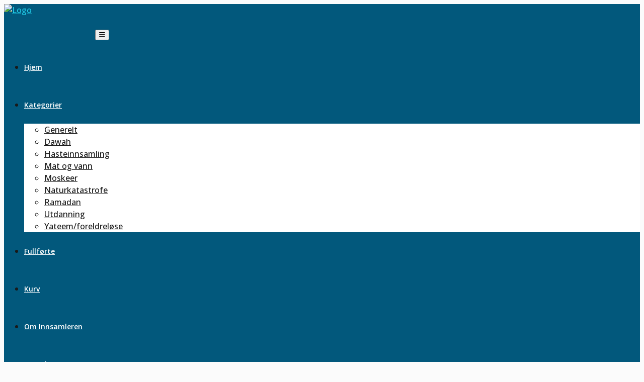

--- FILE ---
content_type: text/html; charset=UTF-8
request_url: https://www.muslimen.no/produkt-stikkord/arbeidshansker/
body_size: 35498
content:
<!DOCTYPE html>
<html lang="nb-NO">
<head>
<meta charset="UTF-8">
<meta name="viewport" content="width=device-width, initial-scale=1.0">
<link rel="profile" href="http://gmpg.org/xfn/11">
<link rel="pingback" href="https://www.ummahfund.com/xmlrpc.php">
<script src='https://www.google.com/recaptcha/api.js'></script>
<title>Arbeidshansker &#8211; Innsamleren</title>
<meta name='robots' content='max-image-preview:large' />
<script>window._wca = window._wca || [];</script>
<link rel='dns-prefetch' href='//www.ummahfund.com' />
<link rel='dns-prefetch' href='//stats.wp.com' />
<link rel='dns-prefetch' href='//fonts.googleapis.com' />
<link rel='dns-prefetch' href='//use.fontawesome.com' />
<link rel="alternate" type="application/rss+xml" title="Innsamleren &raquo; strøm" href="https://www.ummahfund.com/feed/" />
<link rel="alternate" type="application/rss+xml" title="Innsamleren &raquo; kommentarstrøm" href="https://www.ummahfund.com/comments/feed/" />
<link rel="alternate" type="application/rss+xml" title="Innsamleren &raquo; Arbeidshansker Stikkord Strøm" href="https://www.ummahfund.com/produkt-stikkord/arbeidshansker/feed/" />
<script type="text/javascript">
window._wpemojiSettings = {"baseUrl":"https:\/\/s.w.org\/images\/core\/emoji\/14.0.0\/72x72\/","ext":".png","svgUrl":"https:\/\/s.w.org\/images\/core\/emoji\/14.0.0\/svg\/","svgExt":".svg","source":{"concatemoji":"https:\/\/www.ummahfund.com\/wp-includes\/js\/wp-emoji-release.min.js?ver=6.3.2"}};
/*! This file is auto-generated */
!function(i,n){var o,s,e;function c(e){try{var t={supportTests:e,timestamp:(new Date).valueOf()};sessionStorage.setItem(o,JSON.stringify(t))}catch(e){}}function p(e,t,n){e.clearRect(0,0,e.canvas.width,e.canvas.height),e.fillText(t,0,0);var t=new Uint32Array(e.getImageData(0,0,e.canvas.width,e.canvas.height).data),r=(e.clearRect(0,0,e.canvas.width,e.canvas.height),e.fillText(n,0,0),new Uint32Array(e.getImageData(0,0,e.canvas.width,e.canvas.height).data));return t.every(function(e,t){return e===r[t]})}function u(e,t,n){switch(t){case"flag":return n(e,"\ud83c\udff3\ufe0f\u200d\u26a7\ufe0f","\ud83c\udff3\ufe0f\u200b\u26a7\ufe0f")?!1:!n(e,"\ud83c\uddfa\ud83c\uddf3","\ud83c\uddfa\u200b\ud83c\uddf3")&&!n(e,"\ud83c\udff4\udb40\udc67\udb40\udc62\udb40\udc65\udb40\udc6e\udb40\udc67\udb40\udc7f","\ud83c\udff4\u200b\udb40\udc67\u200b\udb40\udc62\u200b\udb40\udc65\u200b\udb40\udc6e\u200b\udb40\udc67\u200b\udb40\udc7f");case"emoji":return!n(e,"\ud83e\udef1\ud83c\udffb\u200d\ud83e\udef2\ud83c\udfff","\ud83e\udef1\ud83c\udffb\u200b\ud83e\udef2\ud83c\udfff")}return!1}function f(e,t,n){var r="undefined"!=typeof WorkerGlobalScope&&self instanceof WorkerGlobalScope?new OffscreenCanvas(300,150):i.createElement("canvas"),a=r.getContext("2d",{willReadFrequently:!0}),o=(a.textBaseline="top",a.font="600 32px Arial",{});return e.forEach(function(e){o[e]=t(a,e,n)}),o}function t(e){var t=i.createElement("script");t.src=e,t.defer=!0,i.head.appendChild(t)}"undefined"!=typeof Promise&&(o="wpEmojiSettingsSupports",s=["flag","emoji"],n.supports={everything:!0,everythingExceptFlag:!0},e=new Promise(function(e){i.addEventListener("DOMContentLoaded",e,{once:!0})}),new Promise(function(t){var n=function(){try{var e=JSON.parse(sessionStorage.getItem(o));if("object"==typeof e&&"number"==typeof e.timestamp&&(new Date).valueOf()<e.timestamp+604800&&"object"==typeof e.supportTests)return e.supportTests}catch(e){}return null}();if(!n){if("undefined"!=typeof Worker&&"undefined"!=typeof OffscreenCanvas&&"undefined"!=typeof URL&&URL.createObjectURL&&"undefined"!=typeof Blob)try{var e="postMessage("+f.toString()+"("+[JSON.stringify(s),u.toString(),p.toString()].join(",")+"));",r=new Blob([e],{type:"text/javascript"}),a=new Worker(URL.createObjectURL(r),{name:"wpTestEmojiSupports"});return void(a.onmessage=function(e){c(n=e.data),a.terminate(),t(n)})}catch(e){}c(n=f(s,u,p))}t(n)}).then(function(e){for(var t in e)n.supports[t]=e[t],n.supports.everything=n.supports.everything&&n.supports[t],"flag"!==t&&(n.supports.everythingExceptFlag=n.supports.everythingExceptFlag&&n.supports[t]);n.supports.everythingExceptFlag=n.supports.everythingExceptFlag&&!n.supports.flag,n.DOMReady=!1,n.readyCallback=function(){n.DOMReady=!0}}).then(function(){return e}).then(function(){var e;n.supports.everything||(n.readyCallback(),(e=n.source||{}).concatemoji?t(e.concatemoji):e.wpemoji&&e.twemoji&&(t(e.twemoji),t(e.wpemoji)))}))}((window,document),window._wpemojiSettings);
</script>
<style type="text/css">
img.wp-smiley,
img.emoji {
display: inline !important;
border: none !important;
box-shadow: none !important;
height: 1em !important;
width: 1em !important;
margin: 0 0.07em !important;
vertical-align: -0.1em !important;
background: none !important;
padding: 0 !important;
}
</style>
<link rel='stylesheet' id='wc-blocks-integration-css' href='https://www.ummahfund.com/wp-content/plugins/woocommerce-subscriptions/vendor/woocommerce/subscriptions-core/build/index.css?ver=5.3.1' type='text/css' media='all' />
<link rel='stylesheet' id='ayecode-ui-css' href='https://www.ummahfund.com/wp-content/plugins/userswp/vendor/ayecode/wp-ayecode-ui/assets/css/ayecode-ui-compatibility.css?ver=0.1.98' type='text/css' media='all' />
<style id='ayecode-ui-inline-css' type='text/css'>
.bsui .btn-outline-primary,.bsui .btn-link.btn-primary,.bsui a,.bsui .btn-link,.bsui .page-link{color:#4ce023}.bsui .text-primary{color:#4ce023!important}.bsui .btn-primary,.bsui .btn-primary.disabled,.bsui .btn-primary:disabled,.bsui .btn-outline-primary:hover,.bsui .btn-outline-primary:not(:disabled):not(.disabled).active,.bsui .btn-outline-primary:not(:disabled):not(.disabled):active,.bsui .show>.btn-outline-primary.dropdown-toggle,.bsui .badge-primary,.bsui .alert-primary,.bsui .bg-primary,.bsui .dropdown-item.active,.bsui .custom-control-input:checked~.custom-control-label::before,.bsui .custom-checkbox .custom-control-input:indeterminate~.custom-control-label::before,.bsui .nav-pills .nav-link.active,.bsui .nav-pills .show>.nav-link,.bsui .page-item.active .page-link,.bsui .progress-bar,.bsui .list-group-item.active,.bsui .select2-container .select2-results__option--highlighted.select2-results__option[aria-selected=true]{background-color:#4ce023}.bsui .bg-primary{background-color:#4ce023!important}.bsui .btn-primary,.bsui .btn-primary.disabled,.bsui .btn-primary:disabled,.bsui .btn-outline-primary,.bsui .btn-outline-primary:hover,.bsui .btn-outline-primary:not(:disabled):not(.disabled).active,.bsui .btn-outline-primary:not(:disabled):not(.disabled):active,.bsui .show>.btn-outline-primary.dropdown-toggle,.bsui .alert-primary,.bsui .custom-control-input:checked~.custom-control-label::before,.bsui .custom-checkbox .custom-control-input:indeterminate~.custom-control-label::before,.bsui .page-item.active .page-link,.bsui .list-group-item.active{border-color:#4ce023}.bsui .border-primary{border-color:#4ce023!important}.bsui .bg-primary{fill:#4ce023}.bsui .bg-primary{fill:#4ce023!important}.bsui .btn-primary:hover,.bsui .btn-primary:focus,.bsui .btn-primary.focus{background-color:#47d021;border-color:#45ca20}.bsui .btn-outline-primary:not(:disabled):not(.disabled):active:focus,.bsui .btn-outline-primary:not(:disabled):not(.disabled).active:focus,.show>.bsui .btn-outline-primary.dropdown-toggle:focus{box-shadow:0 0 0 .2rem #4ce02340}.bsui .btn-primary:not(:disabled):not(.disabled):active,.bsui .btn-primary:not(:disabled):not(.disabled).active,.show>.bsui .btn-primary.dropdown-toggle{background-color:#45ca20;border-color:#43c41f}.bsui .btn-primary:not(:disabled):not(.disabled):active:focus,.bsui .btn-primary:not(:disabled):not(.disabled).active:focus,.show>.bsui .btn-primary.dropdown-toggle:focus{box-shadow:0 0 0 .2rem #4ce02340}.bsui .dropdown-item.active,.bsui .dropdown-item:active{background-color:#4ce023}.bsui .form-control:focus{border-color:#79e85a;box-shadow:0 0 0 .2rem #4ce02340}.bsui .page-link:focus{box-shadow:0 0 0 .2rem #4ce02340}body.modal-open #wpadminbar{z-index:999}.embed-responsive-16by9 .fluid-width-video-wrapper{padding:0!important;position:initial}
</style>
<link rel='stylesheet' id='wp-block-library-css' href='https://www.ummahfund.com/wp-includes/css/dist/block-library/style.min.css?ver=6.3.2' type='text/css' media='all' />
<style id='wp-block-library-inline-css' type='text/css'>
.has-text-align-justify{text-align:justify;}
</style>
<style id='wp-block-library-theme-inline-css' type='text/css'>
.wp-block-audio figcaption{color:#555;font-size:13px;text-align:center}.is-dark-theme .wp-block-audio figcaption{color:hsla(0,0%,100%,.65)}.wp-block-audio{margin:0 0 1em}.wp-block-code{border:1px solid #ccc;border-radius:4px;font-family:Menlo,Consolas,monaco,monospace;padding:.8em 1em}.wp-block-embed figcaption{color:#555;font-size:13px;text-align:center}.is-dark-theme .wp-block-embed figcaption{color:hsla(0,0%,100%,.65)}.wp-block-embed{margin:0 0 1em}.blocks-gallery-caption{color:#555;font-size:13px;text-align:center}.is-dark-theme .blocks-gallery-caption{color:hsla(0,0%,100%,.65)}.wp-block-image figcaption{color:#555;font-size:13px;text-align:center}.is-dark-theme .wp-block-image figcaption{color:hsla(0,0%,100%,.65)}.wp-block-image{margin:0 0 1em}.wp-block-pullquote{border-bottom:4px solid;border-top:4px solid;color:currentColor;margin-bottom:1.75em}.wp-block-pullquote cite,.wp-block-pullquote footer,.wp-block-pullquote__citation{color:currentColor;font-size:.8125em;font-style:normal;text-transform:uppercase}.wp-block-quote{border-left:.25em solid;margin:0 0 1.75em;padding-left:1em}.wp-block-quote cite,.wp-block-quote footer{color:currentColor;font-size:.8125em;font-style:normal;position:relative}.wp-block-quote.has-text-align-right{border-left:none;border-right:.25em solid;padding-left:0;padding-right:1em}.wp-block-quote.has-text-align-center{border:none;padding-left:0}.wp-block-quote.is-large,.wp-block-quote.is-style-large,.wp-block-quote.is-style-plain{border:none}.wp-block-search .wp-block-search__label{font-weight:700}.wp-block-search__button{border:1px solid #ccc;padding:.375em .625em}:where(.wp-block-group.has-background){padding:1.25em 2.375em}.wp-block-separator.has-css-opacity{opacity:.4}.wp-block-separator{border:none;border-bottom:2px solid;margin-left:auto;margin-right:auto}.wp-block-separator.has-alpha-channel-opacity{opacity:1}.wp-block-separator:not(.is-style-wide):not(.is-style-dots){width:100px}.wp-block-separator.has-background:not(.is-style-dots){border-bottom:none;height:1px}.wp-block-separator.has-background:not(.is-style-wide):not(.is-style-dots){height:2px}.wp-block-table{margin:0 0 1em}.wp-block-table td,.wp-block-table th{word-break:normal}.wp-block-table figcaption{color:#555;font-size:13px;text-align:center}.is-dark-theme .wp-block-table figcaption{color:hsla(0,0%,100%,.65)}.wp-block-video figcaption{color:#555;font-size:13px;text-align:center}.is-dark-theme .wp-block-video figcaption{color:hsla(0,0%,100%,.65)}.wp-block-video{margin:0 0 1em}.wp-block-template-part.has-background{margin-bottom:0;margin-top:0;padding:1.25em 2.375em}
</style>
<link rel='stylesheet' id='jetpack-videopress-video-block-view-css' href='https://www.ummahfund.com/wp-content/plugins/jetpack/jetpack_vendor/automattic/jetpack-videopress/build/block-editor/blocks/video/view.css?minify=false&#038;ver=34ae973733627b74a14e' type='text/css' media='all' />
<link rel='stylesheet' id='mediaelement-css' href='https://www.ummahfund.com/wp-includes/js/mediaelement/mediaelementplayer-legacy.min.css?ver=4.2.17' type='text/css' media='all' />
<link rel='stylesheet' id='wp-mediaelement-css' href='https://www.ummahfund.com/wp-includes/js/mediaelement/wp-mediaelement.min.css?ver=6.3.2' type='text/css' media='all' />
<link rel='stylesheet' id='wc-blocks-style-css' href='https://www.ummahfund.com/wp-content/plugins/woocommerce/packages/woocommerce-blocks/build/wc-blocks.css?ver=10.6.6' type='text/css' media='all' />
<link rel='stylesheet' id='wc-blocks-style-active-filters-css' href='https://www.ummahfund.com/wp-content/plugins/woocommerce/packages/woocommerce-blocks/build/active-filters.css?ver=10.6.6' type='text/css' media='all' />
<link rel='stylesheet' id='wc-blocks-style-add-to-cart-form-css' href='https://www.ummahfund.com/wp-content/plugins/woocommerce/packages/woocommerce-blocks/build/add-to-cart-form.css?ver=10.6.6' type='text/css' media='all' />
<link rel='stylesheet' id='wc-blocks-packages-style-css' href='https://www.ummahfund.com/wp-content/plugins/woocommerce/packages/woocommerce-blocks/build/packages-style.css?ver=10.6.6' type='text/css' media='all' />
<link rel='stylesheet' id='wc-blocks-style-all-products-css' href='https://www.ummahfund.com/wp-content/plugins/woocommerce/packages/woocommerce-blocks/build/all-products.css?ver=10.6.6' type='text/css' media='all' />
<link rel='stylesheet' id='wc-blocks-style-all-reviews-css' href='https://www.ummahfund.com/wp-content/plugins/woocommerce/packages/woocommerce-blocks/build/all-reviews.css?ver=10.6.6' type='text/css' media='all' />
<link rel='stylesheet' id='wc-blocks-style-attribute-filter-css' href='https://www.ummahfund.com/wp-content/plugins/woocommerce/packages/woocommerce-blocks/build/attribute-filter.css?ver=10.6.6' type='text/css' media='all' />
<link rel='stylesheet' id='wc-blocks-style-breadcrumbs-css' href='https://www.ummahfund.com/wp-content/plugins/woocommerce/packages/woocommerce-blocks/build/breadcrumbs.css?ver=10.6.6' type='text/css' media='all' />
<link rel='stylesheet' id='wc-blocks-style-catalog-sorting-css' href='https://www.ummahfund.com/wp-content/plugins/woocommerce/packages/woocommerce-blocks/build/catalog-sorting.css?ver=10.6.6' type='text/css' media='all' />
<link rel='stylesheet' id='wc-blocks-style-customer-account-css' href='https://www.ummahfund.com/wp-content/plugins/woocommerce/packages/woocommerce-blocks/build/customer-account.css?ver=10.6.6' type='text/css' media='all' />
<link rel='stylesheet' id='wc-blocks-style-featured-category-css' href='https://www.ummahfund.com/wp-content/plugins/woocommerce/packages/woocommerce-blocks/build/featured-category.css?ver=10.6.6' type='text/css' media='all' />
<link rel='stylesheet' id='wc-blocks-style-featured-product-css' href='https://www.ummahfund.com/wp-content/plugins/woocommerce/packages/woocommerce-blocks/build/featured-product.css?ver=10.6.6' type='text/css' media='all' />
<link rel='stylesheet' id='wc-blocks-style-mini-cart-css' href='https://www.ummahfund.com/wp-content/plugins/woocommerce/packages/woocommerce-blocks/build/mini-cart.css?ver=10.6.6' type='text/css' media='all' />
<link rel='stylesheet' id='wc-blocks-style-price-filter-css' href='https://www.ummahfund.com/wp-content/plugins/woocommerce/packages/woocommerce-blocks/build/price-filter.css?ver=10.6.6' type='text/css' media='all' />
<link rel='stylesheet' id='wc-blocks-style-product-add-to-cart-css' href='https://www.ummahfund.com/wp-content/plugins/woocommerce/packages/woocommerce-blocks/build/product-add-to-cart.css?ver=10.6.6' type='text/css' media='all' />
<link rel='stylesheet' id='wc-blocks-style-product-button-css' href='https://www.ummahfund.com/wp-content/plugins/woocommerce/packages/woocommerce-blocks/build/product-button.css?ver=10.6.6' type='text/css' media='all' />
<link rel='stylesheet' id='wc-blocks-style-product-categories-css' href='https://www.ummahfund.com/wp-content/plugins/woocommerce/packages/woocommerce-blocks/build/product-categories.css?ver=10.6.6' type='text/css' media='all' />
<link rel='stylesheet' id='wc-blocks-style-product-image-css' href='https://www.ummahfund.com/wp-content/plugins/woocommerce/packages/woocommerce-blocks/build/product-image.css?ver=10.6.6' type='text/css' media='all' />
<link rel='stylesheet' id='wc-blocks-style-product-image-gallery-css' href='https://www.ummahfund.com/wp-content/plugins/woocommerce/packages/woocommerce-blocks/build/product-image-gallery.css?ver=10.6.6' type='text/css' media='all' />
<link rel='stylesheet' id='wc-blocks-style-product-query-css' href='https://www.ummahfund.com/wp-content/plugins/woocommerce/packages/woocommerce-blocks/build/product-query.css?ver=10.6.6' type='text/css' media='all' />
<link rel='stylesheet' id='wc-blocks-style-product-results-count-css' href='https://www.ummahfund.com/wp-content/plugins/woocommerce/packages/woocommerce-blocks/build/product-results-count.css?ver=10.6.6' type='text/css' media='all' />
<link rel='stylesheet' id='wc-blocks-style-product-reviews-css' href='https://www.ummahfund.com/wp-content/plugins/woocommerce/packages/woocommerce-blocks/build/product-reviews.css?ver=10.6.6' type='text/css' media='all' />
<link rel='stylesheet' id='wc-blocks-style-product-sale-badge-css' href='https://www.ummahfund.com/wp-content/plugins/woocommerce/packages/woocommerce-blocks/build/product-sale-badge.css?ver=10.6.6' type='text/css' media='all' />
<link rel='stylesheet' id='wc-blocks-style-product-search-css' href='https://www.ummahfund.com/wp-content/plugins/woocommerce/packages/woocommerce-blocks/build/product-search.css?ver=10.6.6' type='text/css' media='all' />
<link rel='stylesheet' id='wc-blocks-style-product-sku-css' href='https://www.ummahfund.com/wp-content/plugins/woocommerce/packages/woocommerce-blocks/build/product-sku.css?ver=10.6.6' type='text/css' media='all' />
<link rel='stylesheet' id='wc-blocks-style-product-stock-indicator-css' href='https://www.ummahfund.com/wp-content/plugins/woocommerce/packages/woocommerce-blocks/build/product-stock-indicator.css?ver=10.6.6' type='text/css' media='all' />
<link rel='stylesheet' id='wc-blocks-style-product-summary-css' href='https://www.ummahfund.com/wp-content/plugins/woocommerce/packages/woocommerce-blocks/build/product-summary.css?ver=10.6.6' type='text/css' media='all' />
<link rel='stylesheet' id='wc-blocks-style-product-title-css' href='https://www.ummahfund.com/wp-content/plugins/woocommerce/packages/woocommerce-blocks/build/product-title.css?ver=10.6.6' type='text/css' media='all' />
<link rel='stylesheet' id='wc-blocks-style-rating-filter-css' href='https://www.ummahfund.com/wp-content/plugins/woocommerce/packages/woocommerce-blocks/build/rating-filter.css?ver=10.6.6' type='text/css' media='all' />
<link rel='stylesheet' id='wc-blocks-style-reviews-by-category-css' href='https://www.ummahfund.com/wp-content/plugins/woocommerce/packages/woocommerce-blocks/build/reviews-by-category.css?ver=10.6.6' type='text/css' media='all' />
<link rel='stylesheet' id='wc-blocks-style-reviews-by-product-css' href='https://www.ummahfund.com/wp-content/plugins/woocommerce/packages/woocommerce-blocks/build/reviews-by-product.css?ver=10.6.6' type='text/css' media='all' />
<link rel='stylesheet' id='wc-blocks-style-product-details-css' href='https://www.ummahfund.com/wp-content/plugins/woocommerce/packages/woocommerce-blocks/build/product-details.css?ver=10.6.6' type='text/css' media='all' />
<link rel='stylesheet' id='wc-blocks-style-single-product-css' href='https://www.ummahfund.com/wp-content/plugins/woocommerce/packages/woocommerce-blocks/build/single-product.css?ver=10.6.6' type='text/css' media='all' />
<link rel='stylesheet' id='wc-blocks-style-stock-filter-css' href='https://www.ummahfund.com/wp-content/plugins/woocommerce/packages/woocommerce-blocks/build/stock-filter.css?ver=10.6.6' type='text/css' media='all' />
<link rel='stylesheet' id='wc-blocks-style-cart-css' href='https://www.ummahfund.com/wp-content/plugins/woocommerce/packages/woocommerce-blocks/build/cart.css?ver=10.6.6' type='text/css' media='all' />
<link rel='stylesheet' id='wc-blocks-style-checkout-css' href='https://www.ummahfund.com/wp-content/plugins/woocommerce/packages/woocommerce-blocks/build/checkout.css?ver=10.6.6' type='text/css' media='all' />
<link rel='stylesheet' id='wc-blocks-style-mini-cart-contents-css' href='https://www.ummahfund.com/wp-content/plugins/woocommerce/packages/woocommerce-blocks/build/mini-cart-contents.css?ver=10.6.6' type='text/css' media='all' />
<style id='classic-theme-styles-inline-css' type='text/css'>
/*! This file is auto-generated */
.wp-block-button__link{color:#fff;background-color:#32373c;border-radius:9999px;box-shadow:none;text-decoration:none;padding:calc(.667em + 2px) calc(1.333em + 2px);font-size:1.125em}.wp-block-file__button{background:#32373c;color:#fff;text-decoration:none}
</style>
<style id='global-styles-inline-css' type='text/css'>
body{--wp--preset--color--black: #000000;--wp--preset--color--cyan-bluish-gray: #abb8c3;--wp--preset--color--white: #ffffff;--wp--preset--color--pale-pink: #f78da7;--wp--preset--color--vivid-red: #cf2e2e;--wp--preset--color--luminous-vivid-orange: #ff6900;--wp--preset--color--luminous-vivid-amber: #fcb900;--wp--preset--color--light-green-cyan: #7bdcb5;--wp--preset--color--vivid-green-cyan: #00d084;--wp--preset--color--pale-cyan-blue: #8ed1fc;--wp--preset--color--vivid-cyan-blue: #0693e3;--wp--preset--color--vivid-purple: #9b51e0;--wp--preset--gradient--vivid-cyan-blue-to-vivid-purple: linear-gradient(135deg,rgba(6,147,227,1) 0%,rgb(155,81,224) 100%);--wp--preset--gradient--light-green-cyan-to-vivid-green-cyan: linear-gradient(135deg,rgb(122,220,180) 0%,rgb(0,208,130) 100%);--wp--preset--gradient--luminous-vivid-amber-to-luminous-vivid-orange: linear-gradient(135deg,rgba(252,185,0,1) 0%,rgba(255,105,0,1) 100%);--wp--preset--gradient--luminous-vivid-orange-to-vivid-red: linear-gradient(135deg,rgba(255,105,0,1) 0%,rgb(207,46,46) 100%);--wp--preset--gradient--very-light-gray-to-cyan-bluish-gray: linear-gradient(135deg,rgb(238,238,238) 0%,rgb(169,184,195) 100%);--wp--preset--gradient--cool-to-warm-spectrum: linear-gradient(135deg,rgb(74,234,220) 0%,rgb(151,120,209) 20%,rgb(207,42,186) 40%,rgb(238,44,130) 60%,rgb(251,105,98) 80%,rgb(254,248,76) 100%);--wp--preset--gradient--blush-light-purple: linear-gradient(135deg,rgb(255,206,236) 0%,rgb(152,150,240) 100%);--wp--preset--gradient--blush-bordeaux: linear-gradient(135deg,rgb(254,205,165) 0%,rgb(254,45,45) 50%,rgb(107,0,62) 100%);--wp--preset--gradient--luminous-dusk: linear-gradient(135deg,rgb(255,203,112) 0%,rgb(199,81,192) 50%,rgb(65,88,208) 100%);--wp--preset--gradient--pale-ocean: linear-gradient(135deg,rgb(255,245,203) 0%,rgb(182,227,212) 50%,rgb(51,167,181) 100%);--wp--preset--gradient--electric-grass: linear-gradient(135deg,rgb(202,248,128) 0%,rgb(113,206,126) 100%);--wp--preset--gradient--midnight: linear-gradient(135deg,rgb(2,3,129) 0%,rgb(40,116,252) 100%);--wp--preset--font-size--small: 13px;--wp--preset--font-size--medium: 20px;--wp--preset--font-size--large: 36px;--wp--preset--font-size--x-large: 42px;--wp--preset--spacing--20: 0.44rem;--wp--preset--spacing--30: 0.67rem;--wp--preset--spacing--40: 1rem;--wp--preset--spacing--50: 1.5rem;--wp--preset--spacing--60: 2.25rem;--wp--preset--spacing--70: 3.38rem;--wp--preset--spacing--80: 5.06rem;--wp--preset--shadow--natural: 6px 6px 9px rgba(0, 0, 0, 0.2);--wp--preset--shadow--deep: 12px 12px 50px rgba(0, 0, 0, 0.4);--wp--preset--shadow--sharp: 6px 6px 0px rgba(0, 0, 0, 0.2);--wp--preset--shadow--outlined: 6px 6px 0px -3px rgba(255, 255, 255, 1), 6px 6px rgba(0, 0, 0, 1);--wp--preset--shadow--crisp: 6px 6px 0px rgba(0, 0, 0, 1);}:where(.is-layout-flex){gap: 0.5em;}:where(.is-layout-grid){gap: 0.5em;}body .is-layout-flow > .alignleft{float: left;margin-inline-start: 0;margin-inline-end: 2em;}body .is-layout-flow > .alignright{float: right;margin-inline-start: 2em;margin-inline-end: 0;}body .is-layout-flow > .aligncenter{margin-left: auto !important;margin-right: auto !important;}body .is-layout-constrained > .alignleft{float: left;margin-inline-start: 0;margin-inline-end: 2em;}body .is-layout-constrained > .alignright{float: right;margin-inline-start: 2em;margin-inline-end: 0;}body .is-layout-constrained > .aligncenter{margin-left: auto !important;margin-right: auto !important;}body .is-layout-constrained > :where(:not(.alignleft):not(.alignright):not(.alignfull)){max-width: var(--wp--style--global--content-size);margin-left: auto !important;margin-right: auto !important;}body .is-layout-constrained > .alignwide{max-width: var(--wp--style--global--wide-size);}body .is-layout-flex{display: flex;}body .is-layout-flex{flex-wrap: wrap;align-items: center;}body .is-layout-flex > *{margin: 0;}body .is-layout-grid{display: grid;}body .is-layout-grid > *{margin: 0;}:where(.wp-block-columns.is-layout-flex){gap: 2em;}:where(.wp-block-columns.is-layout-grid){gap: 2em;}:where(.wp-block-post-template.is-layout-flex){gap: 1.25em;}:where(.wp-block-post-template.is-layout-grid){gap: 1.25em;}.has-black-color{color: var(--wp--preset--color--black) !important;}.has-cyan-bluish-gray-color{color: var(--wp--preset--color--cyan-bluish-gray) !important;}.has-white-color{color: var(--wp--preset--color--white) !important;}.has-pale-pink-color{color: var(--wp--preset--color--pale-pink) !important;}.has-vivid-red-color{color: var(--wp--preset--color--vivid-red) !important;}.has-luminous-vivid-orange-color{color: var(--wp--preset--color--luminous-vivid-orange) !important;}.has-luminous-vivid-amber-color{color: var(--wp--preset--color--luminous-vivid-amber) !important;}.has-light-green-cyan-color{color: var(--wp--preset--color--light-green-cyan) !important;}.has-vivid-green-cyan-color{color: var(--wp--preset--color--vivid-green-cyan) !important;}.has-pale-cyan-blue-color{color: var(--wp--preset--color--pale-cyan-blue) !important;}.has-vivid-cyan-blue-color{color: var(--wp--preset--color--vivid-cyan-blue) !important;}.has-vivid-purple-color{color: var(--wp--preset--color--vivid-purple) !important;}.has-black-background-color{background-color: var(--wp--preset--color--black) !important;}.has-cyan-bluish-gray-background-color{background-color: var(--wp--preset--color--cyan-bluish-gray) !important;}.has-white-background-color{background-color: var(--wp--preset--color--white) !important;}.has-pale-pink-background-color{background-color: var(--wp--preset--color--pale-pink) !important;}.has-vivid-red-background-color{background-color: var(--wp--preset--color--vivid-red) !important;}.has-luminous-vivid-orange-background-color{background-color: var(--wp--preset--color--luminous-vivid-orange) !important;}.has-luminous-vivid-amber-background-color{background-color: var(--wp--preset--color--luminous-vivid-amber) !important;}.has-light-green-cyan-background-color{background-color: var(--wp--preset--color--light-green-cyan) !important;}.has-vivid-green-cyan-background-color{background-color: var(--wp--preset--color--vivid-green-cyan) !important;}.has-pale-cyan-blue-background-color{background-color: var(--wp--preset--color--pale-cyan-blue) !important;}.has-vivid-cyan-blue-background-color{background-color: var(--wp--preset--color--vivid-cyan-blue) !important;}.has-vivid-purple-background-color{background-color: var(--wp--preset--color--vivid-purple) !important;}.has-black-border-color{border-color: var(--wp--preset--color--black) !important;}.has-cyan-bluish-gray-border-color{border-color: var(--wp--preset--color--cyan-bluish-gray) !important;}.has-white-border-color{border-color: var(--wp--preset--color--white) !important;}.has-pale-pink-border-color{border-color: var(--wp--preset--color--pale-pink) !important;}.has-vivid-red-border-color{border-color: var(--wp--preset--color--vivid-red) !important;}.has-luminous-vivid-orange-border-color{border-color: var(--wp--preset--color--luminous-vivid-orange) !important;}.has-luminous-vivid-amber-border-color{border-color: var(--wp--preset--color--luminous-vivid-amber) !important;}.has-light-green-cyan-border-color{border-color: var(--wp--preset--color--light-green-cyan) !important;}.has-vivid-green-cyan-border-color{border-color: var(--wp--preset--color--vivid-green-cyan) !important;}.has-pale-cyan-blue-border-color{border-color: var(--wp--preset--color--pale-cyan-blue) !important;}.has-vivid-cyan-blue-border-color{border-color: var(--wp--preset--color--vivid-cyan-blue) !important;}.has-vivid-purple-border-color{border-color: var(--wp--preset--color--vivid-purple) !important;}.has-vivid-cyan-blue-to-vivid-purple-gradient-background{background: var(--wp--preset--gradient--vivid-cyan-blue-to-vivid-purple) !important;}.has-light-green-cyan-to-vivid-green-cyan-gradient-background{background: var(--wp--preset--gradient--light-green-cyan-to-vivid-green-cyan) !important;}.has-luminous-vivid-amber-to-luminous-vivid-orange-gradient-background{background: var(--wp--preset--gradient--luminous-vivid-amber-to-luminous-vivid-orange) !important;}.has-luminous-vivid-orange-to-vivid-red-gradient-background{background: var(--wp--preset--gradient--luminous-vivid-orange-to-vivid-red) !important;}.has-very-light-gray-to-cyan-bluish-gray-gradient-background{background: var(--wp--preset--gradient--very-light-gray-to-cyan-bluish-gray) !important;}.has-cool-to-warm-spectrum-gradient-background{background: var(--wp--preset--gradient--cool-to-warm-spectrum) !important;}.has-blush-light-purple-gradient-background{background: var(--wp--preset--gradient--blush-light-purple) !important;}.has-blush-bordeaux-gradient-background{background: var(--wp--preset--gradient--blush-bordeaux) !important;}.has-luminous-dusk-gradient-background{background: var(--wp--preset--gradient--luminous-dusk) !important;}.has-pale-ocean-gradient-background{background: var(--wp--preset--gradient--pale-ocean) !important;}.has-electric-grass-gradient-background{background: var(--wp--preset--gradient--electric-grass) !important;}.has-midnight-gradient-background{background: var(--wp--preset--gradient--midnight) !important;}.has-small-font-size{font-size: var(--wp--preset--font-size--small) !important;}.has-medium-font-size{font-size: var(--wp--preset--font-size--medium) !important;}.has-large-font-size{font-size: var(--wp--preset--font-size--large) !important;}.has-x-large-font-size{font-size: var(--wp--preset--font-size--x-large) !important;}
.wp-block-navigation a:where(:not(.wp-element-button)){color: inherit;}
:where(.wp-block-post-template.is-layout-flex){gap: 1.25em;}:where(.wp-block-post-template.is-layout-grid){gap: 1.25em;}
:where(.wp-block-columns.is-layout-flex){gap: 2em;}:where(.wp-block-columns.is-layout-grid){gap: 2em;}
.wp-block-pullquote{font-size: 1.5em;line-height: 1.6;}
</style>
<link rel='stylesheet' id='wow-edd-style-css' href='https://www.ummahfund.com/wp-content/plugins/woo-recent-purchases/public/css/style.css?ver=6.3.2' type='text/css' media='all' />
<link rel='stylesheet' id='woocommerce-layout-css' href='https://www.ummahfund.com/wp-content/plugins/woocommerce/assets/css/woocommerce-layout.css?ver=8.0.3' type='text/css' media='all' />
<style id='woocommerce-layout-inline-css' type='text/css'>
.infinite-scroll .woocommerce-pagination {
display: none;
}
</style>
<link rel='stylesheet' id='woocommerce-smallscreen-css' href='https://www.ummahfund.com/wp-content/plugins/woocommerce/assets/css/woocommerce-smallscreen.css?ver=8.0.3' type='text/css' media='only screen and (max-width: 768px)' />
<link rel='stylesheet' id='woocommerce-general-css' href='https://www.ummahfund.com/wp-content/plugins/woocommerce/assets/css/woocommerce.css?ver=8.0.3' type='text/css' media='all' />
<style id='woocommerce-inline-inline-css' type='text/css'>
.woocommerce form .form-row .required { visibility: visible; }
</style>
<link rel='stylesheet' id='magnific-popup-css-front-css' href='https://www.ummahfund.com/wp-content/plugins/wp-crowdfunding/assets/css/magnific-popup.css?ver=2.1.6' type='text/css' media='all' />
<link rel='stylesheet' id='neo-crowdfunding-css-front-css' href='https://www.ummahfund.com/wp-content/plugins/wp-crowdfunding/assets/css/crowdfunding-front.css?ver=2.1.6' type='text/css' media='all' />
<link rel='stylesheet' id='jquery-ui-css' href='https://www.ummahfund.com/wp-content/plugins/userswp/assets/css/jquery-ui.css?ver=6.3.2' type='text/css' media='all' />
<link rel='stylesheet' id='buttons-css' href='https://www.ummahfund.com/wp-includes/css/buttons.min.css?ver=6.3.2' type='text/css' media='all' />
<link rel='stylesheet' id='dashicons-css' href='https://www.ummahfund.com/wp-includes/css/dashicons.min.css?ver=6.3.2' type='text/css' media='all' />
<link rel='stylesheet' id='media-views-css' href='https://www.ummahfund.com/wp-includes/css/media-views.min.css?ver=6.3.2' type='text/css' media='all' />
<link rel='stylesheet' id='imgareaselect-css' href='https://www.ummahfund.com/wp-includes/js/imgareaselect/imgareaselect.css?ver=0.9.8' type='text/css' media='all' />
<link rel='stylesheet' id='wpcf_style-css' href='https://www.ummahfund.com/wp-content/themes/backer/wpcftemplate/woocommerce/basic/style.css?ver=2.1.6' type='text/css' media='all' />
<link rel='stylesheet' id='woo-vipps-recurring-css' href='https://www.ummahfund.com/wp-content/plugins/vipps-recurring-payments-gateway-for-woocommerce/assets/css/vipps-recurring.css?ver=1694374523' type='text/css' media='all' />
<link rel='stylesheet' id='woo-notification-icons-close-css' href='https://www.ummahfund.com/wp-content/plugins/woo-notification/css/icons-close.css?ver=1.2.12' type='text/css' media='all' />
<link rel='stylesheet' id='woo-notification-css' href='https://www.ummahfund.com/wp-content/plugins/woo-notification/css/woo-notification.min.css?ver=1.2.12' type='text/css' media='all' />
<style id='woo-notification-inline-css' type='text/css'>
#message-purchased #notify-close:before{color:#000000;}#message-purchased .message-purchase-main{overflow:hidden}#message-purchased .wn-notification-image-wrapper{padding:0;}#message-purchased .wn-notification-message-container{padding-left:20px;}
#message-purchased .message-purchase-main{
background-color: #ffffff;                       
color:#000000 !important;
border-radius:3px ;
}
#message-purchased a, #message-purchased p span{
color:#000000 !important;
}
</style>
<link rel='stylesheet' id='tm-google-font-css' href='//fonts.googleapis.com/css?family=Open+Sans%3A500%2C600%2C700%2C700%2C700%2C700%2C600&#038;ver=6.3.2' type='text/css' media='all' />
<link rel='stylesheet' id='default-google-font-css' href='//fonts.googleapis.com/css?family=Open+Sans%3A300%2C300i%2C400%2C400i%2C600%2C600i%2C700%2C700i%2C800%2C800i&#038;ver=6.3.2' type='text/css' media='all' />
<link rel='stylesheet' id='backer-font-css' href='https://fonts.googleapis.com/css?family=Poppins%3A300%2C400%2C500%2C600%2C700&#038;subset=latin%2Clatin-ext' type='text/css' media='all' />
<link rel='stylesheet' id='bootstrap.min-css' href='https://www.ummahfund.com/wp-content/themes/backer/css/bootstrap.min.css?ver=all' type='text/css' media='all' />
<link rel='stylesheet' id='owl.carousel.style-css' href='https://www.ummahfund.com/wp-content/themes/backer/css/owl.carousel.min.css?ver=all' type='text/css' media='all' />
<link rel='stylesheet' id='font-awesome.min-css' href='https://www.ummahfund.com/wp-content/themes/backer/css/font-awesome.min.css?ver=all' type='text/css' media='all' />
<link rel='stylesheet' id='magnific-popup-css' href='https://www.ummahfund.com/wp-content/themes/backer/css/magnific-popup.css?ver=all' type='text/css' media='all' />
<link rel='stylesheet' id='backer-main-css' href='https://www.ummahfund.com/wp-content/themes/backer/css/main.css?ver=all' type='text/css' media='all' />
<link rel='stylesheet' id='backer-woocommerce-css' href='https://www.ummahfund.com/wp-content/themes/backer/css/woocommerce.css?ver=all' type='text/css' media='all' />
<link rel='stylesheet' id='backer-style-css' href='https://www.ummahfund.com/wp-content/themes/backer/style.css?ver=6.3.2' type='text/css' media='all' />
<style id='backer-style-inline-css' type='text/css'>
a,.footer-wrap .social-share li a:hover,.bottom-widget .contact-info i,.bottom-widget .widget ul li a:hover, .latest-blog-content .latest-post-button:hover,.widget ul li a:hover,.widget-blog-posts-section .entry-title  a:hover,.entry-header h2.entry-title.blog-entry-title a:hover,.entry-summary .wrap-btn-style a.btn-style:hover,.main-menu-wrap .navbar-toggle:hover,.topbar .social-share ul >li a:hover,.woocommerce .star-rating span:before,.backer-post .blog-post-meta li a:hover,.backer-post .content-item-title a:hover, .woocommerce ul.products li.product .added_to_cart,
.woocommerce ul.products li.product:hover .button.add_to_cart_button,.woocommerce ul.products li.product:hover .added_to_cart, .woocommerce div.product p.price, .woocommerce div.product span.price, .product_meta .sku_wrapper span.sku, .woocommerce-message::before, .woocommerce a.remove,
.themeum-campaign-post .entry-category a:hover,
.themeum-campaign-post .entry-author a:hover,.themeum-campaign-post h3 a:hover,
.themeum-woo-product-details .product-content h4 a:hover,
.wpneo-campaign-creator-details p:first-child a:hover,
#mobile-menu ul li.active>a,#mobile-menu ul li a:hover,
.wpneo-listings-dashboard .wpneo-listing-content h4 a:hover,.wpneo-listings-dashboard .wpneo-listing-content .wpneo-author a:hover,
.wpneo-tabs-menu li.wpneo-current a,.tab-rewards-wrapper h3,
ul.wpneo-crowdfunding-update li .wpneo-crowdfunding-update-title,
.btn.btn-border-backer,.entry-summary .wrap-btn-style a.btn-style,
.social-share-wrap ul li a:hover,.wpneo-tabs-menu li a:hover,.product-timeline ul li,.themeum-campaign-post h3 a:hover { 
color: #23d0ec; 
}.campaign-image .camp-title:hover,.themeum-campaign-wrapper a:hover,.themeum-campaign-post h3 a:hover { color:#23d0ec!important; }.woocommerce-tabs .wc-tabs>li.active:before, .team-content4, .classic-slider .owl-dots .active>span,
.project-navigator a.prev:hover,.project-navigator a.next:hover,.woocommerce #respond input#submit:hover,
.themeum-pagination .page-numbers li a:hover,.themeum-pagination .page-numbers li span.current,
.woocommerce nav.woocommerce-pagination ul li a:hover,.woocommerce nav.woocommerce-pagination ul li span.current,
.form-submit input[type=submit], .woocommerce div.product span.onsale, .woocommerce-tabs .nav-tabs>li.active>a, .woocommerce-tabs .nav-tabs>li.active>a:focus, .woocommerce-tabs .nav-tabs>li.active>a:hover, .woocommerce a.button:hover, .woocommerce span.onsale, .woocommerce .product-thumbnail-outer a.ajax_add_to_cart:hover, .woocommerce .woocommerce-info, .woocommerce a.added_to_cart,.wpneo-pagination ul li span.current,
.wpneo-pagination ul li a:hover,.wpneo-links li a:hover, .wpneo-links li.active a,
ul.wpneo-crowdfunding-update li:hover span.round-circle,.themeum-product-slider .owl-next:hover,.themeum-product-slider .owl-prev:hover,
.backer_wooshop_widgets .ui-slider-range,
.woocommerce .widget_price_filter .ui-slider .ui-slider-range,.woocommerce .widget_price_filter .ui-slider-horizontal,.woocommerce .widget_price_filter .price_slider_wrapper .ui-widget-content,
.backer_wooshop_widgets .widget .button,.thm-progress-bar .progress-bar,.order-view .label-info,.post-meta-info-list-in a:hover,.progressbar-content-wrapper .thm-progress-bar .progress .progress-bar{ 
background: #23d0ec; 
}#wpneo-tab-reviews .submit { background: #23d0ec!important; }a.wpneo-fund-modal-btn.wpneo-link-style1 { color: #23d0ec!important; }input:focus, textarea:focus, keygen:focus, select:focus,.classic-slider.layout2 .classic-slider-btn:hover,
.classic-slider.layout3 .classic-slider-btn:hover,.classic-slider.layout4 .classic-slider-btn:hover,.portfolio-slider .portfolio-slider-btn:hover,.info-wrapper a.white{ border-color: #23d0ec; }.wpneo-tabs-menu li.wpneo-current { border-bottom: 2px solid #23d0ec; }.wpcf7-submit,.project-navigator a.prev,.project-navigator a.next,.themeum-pagination .page-numbers li a:hover,.themeum-pagination .page-numbers li span.current,
.woocommerce nav.woocommerce-pagination ul li a:hover,.woocommerce nav.woocommerce-pagination ul li span.current,.portfolio-slider .portfolio-slider-btn,.wpcf7-form input:focus,
.btn.btn-border-backer,
.btn.btn-border-white:hover{ border: 2px solid #23d0ec; } 
.wpcf7-submit:hover, .classic-slider.layout2 .classic-slider-btn:hover,.classic-slider.layout3 .classic-slider-btn:hover,.classic-slider.layout4 .classic-slider-btn:hover,.classic-slider.layout4 .container >div,.portfolio-slider .portfolio-slider-btn:hover,
.woocommerce #respond input#submit.alt, .woocommerce a.button.alt, .woocommerce button.button.alt, .woocommerce input.button.alt,.mc4wp-form-fields .send-arrow button, .themeum-woo-product-details .addtocart-btn .add_to_cart_button:hover, .themeum-woo-product-details .addtocart-btn .added_to_cart:hover,.post-meta-info-list-in a:hover{   background-color: #23d0ec; border-color: #23d0ec; }.carousel-woocommerce .owl-nav .owl-next:hover,.carousel-woocommerce .owl-nav .owl-prev:hover,.themeum-latest-post-content .entry-title a:hover,.common-menu-wrap .nav>li.current>a,
.header-solid .common-menu-wrap .nav>li.current>a,.portfolio-filter a:hover,.portfolio-filter a.active,.latest-review-single-layout2 .latest-post-title a:hover, .blog-arrows a:hover{ border-color: #23d0ec;  }.woocommerce-MyAccount-navigation ul li.is-active, .woocommerce-MyAccount-navigation ul li:hover,.carousel-woocommerce .owl-nav .owl-next:hover,.carousel-woocommerce .owl-nav .owl-prev:hover, .portfolio-thumb-wrapper-layout4 .portfolio-thumb:before, .btn.btn-slider:hover, .btn.btn-slider:focus{ background-color: #23d0ec; border-color: #23d0ec; }a:hover, .widget.widget_rss ul li a,.main-menu-wrap .navbar-toggle:hover,.footer-copyright a:hover,.entry-summary .wrap-btn-style a.btn-style:hover{ color: #ffffff; }.error-page-inner a.btn.btn-primary.btn-lg:hover,.btn.btn-primary:hover,input[type=button]:hover,
.widget.widget_search #searchform .btn-search:hover,.team-content2,
.woocommerce #respond input#submit.alt:hover, .woocommerce a.button.alt:hover, .woocommerce button.button.alt:hover, .woocommerce input.button.alt:hover,.order-view .label-info:hover{ background-color: #ffffff; }.woocommerce a.button:hover{ border-color: #ffffff; }body,.wpneo-wrapper{font-size:16px;font-family:Open Sans;font-weight: 500;line-height: 24px;color: #191919;}.common-menu-wrap .nav>li>a{font-size:14px;font-family:Open Sans;font-weight: 600;line-height: 30px;color: #191919;}h1{font-size:53px;font-family:Open Sans;font-weight: 700;line-height: 42px;color: #333;}h2{font-size:32px;font-family:Open Sans;font-weight: 600;line-height: 42px;color: #333;}h3{font-size:26px;font-family:Open Sans;font-weight: 600;line-height: 28px;color: #333;}h4{font-size:18px;font-family:Open Sans;font-weight: 600;line-height: 26px;color: #333;}h5{font-size:16px;font-family:Open Sans;font-weight: 600;line-height: 24px;color: #333;}.site-header{ background-color: #02587c; }.site-header{ padding-top: 0px; }.site-header{ padding-bottom: 25px; }.themeum-navbar-header .themeum-navbar-brand img{width:200px; max-width:none;}.subtitle-cover h2{font-size:36px;color:#404a51;}.breadcrumb>li+li:before, .subtitle-cover .breadcrumb, .subtitle-cover .breadcrumb>.active{color:#000;}.subtitle-cover .breadcrumb a{color:#000;}.subtitle-cover .breadcrumb a:hover{color:#000;}.subtitle-cover{padding:25px 0 15px; margin-bottom: 15px;}body{ background-color: #fbfbfb; }.btn.btn-backer,input[type=submit],input[type="button"].wpneo-image-upload,
input[type="button"].wpneo-image-upload-btn,input[type="button"]#addreward,.wpneo-edit-btn,
.wpneo-image-upload.float-right,.wpneo-save-btn,.wpneo-cancel-btn,
.dashboard-btn-link,#wpneo_active_edit_form,#addcampaignupdate,
.wpneo_donate_button,.wpneo-profile-button,.select_rewards_button,
.woocommerce-page #payment #place_order,.btn.btn-white:hover,
.btn.btn-border-backer:hover,.btn.btn-border-white:hover,.woocommerce input.button,
input[type="submit"].wpneo-submit-campaign{ background-color: #1adc68; border-color: #1adc68; color: #fff !important; border-radius: 4px; }.backer-login-register a.backer-dashboard{ background-color: #1adc68; }.btn.btn-backer:hover,input[type=submit]:hover,input[type="button"].wpneo-image-upload:hover,input[type="button"].wpneo-image-upload-btn:hover,
input[type="button"]#addreward:hover,.wpneo-edit-btn:hover,
.wpneo-image-upload.float-right:hover,.wpneo-save-btn:hover,
.dashboard-btn-link:hover,#wpneo_active_edit_form:hover,#addcampaignupdate:hover,
.wpneo_donate_button:hover,.wpneo-profile-button:hover,.select_rewards_button:hover,
.woocommerce-page #payment #place_order:hover,
input[type="submit"].wpneo-submit-campaign:hover{ background-color: #20bfd9; border-color: #20bfd9; color: #fff !important; }.backer-login-register a.backer-dashboard:hover{ background-color: #20bfd9; }.header-solid .common-menu-wrap .nav>li.menu-item-has-children:after, .header-borderimage .common-menu-wrap .nav>li.menu-item-has-children:after, .header-solid .common-menu-wrap .nav>li>a, .header-borderimage .common-menu-wrap .nav>li>a,
.header-solid .common-menu-wrap .nav>li>a:after, .header-borderimage .common-menu-wrap .nav>li>a:after,.backer-search{ color: #ffffff; }.header-solid .common-menu-wrap .nav>li>a:hover, .header-borderimage .common-menu-wrap .nav>li>a:hover,.backer-login-register ul li a,.header-solid .common-menu-wrap .nav>li>a:hover:after, .header-borderimage .common-menu-wrap .nav>li>a:hover:after,
.backer-search-wrap a.backer-search:hover{ color: #eeee22; }.header-solid .common-menu-wrap .nav>li.active>a, .header-borderimage .common-menu-wrap .nav>li.active>a{ color: #23d0ec; }.common-menu-wrap .nav>li ul{ background-color: #fff; }.common-menu-wrap .nav>li>ul li a,.common-menu-wrap .nav > li > ul li.mega-child > a{ color: #191919; border-color: #eef0f2; }.common-menu-wrap .nav>li>ul li a:hover,
.common-menu-wrap .sub-menu li.active a,.common-menu-wrap .sub-menu li.active.mega-child .active a,
.common-menu-wrap .sub-menu.megamenu > li.active.mega-child > a,.common-menu-wrap .nav > li > ul li.mega-child > a:hover,.common-menu-wrap .nav>li.current-menu-parent.menu-item-has-children > a:after,.common-menu-wrap .nav>li.current-menu-item.menu-item-has-children > a:after { color: #4d11ad;}.common-menu-wrap .nav>li > ul::after{ border-color: transparent transparent #262626 transparent; }.bottom{ background-color: #388087; }.bottom{ color: #ffffff; }.bottom{ padding-top: 90px; }.bottom{ padding-bottom: 90px; }#footer{ background-color: #1c1c1c; }#footer{ padding-top: 30px; }#footer{ padding-bottom: 30px; }.footer-copyright,.footer-copyright a{ color: #797979; }body.error404,body.page-template-404{
width: 100%;
height: 100%;
min-height: 100%;
}
</style>
<link rel='stylesheet' id='backer-responsive-css' href='https://www.ummahfund.com/wp-content/themes/backer/css/responsive.css?ver=all' type='text/css' media='all' />
<link rel='stylesheet' id='vipps-gw-css' href='https://www.ummahfund.com/wp-content/plugins/woo-vipps/css/vipps.css?ver=1694374455' type='text/css' media='all' />
<link rel='stylesheet' id='font-awesome-css' href='https://use.fontawesome.com/releases/v6.5.0/css/all.css?wpfas=true' type='text/css' media='all' />
<link rel='stylesheet' id='jetpack_css-css' href='https://www.ummahfund.com/wp-content/plugins/jetpack/css/jetpack.css?ver=12.5' type='text/css' media='all' />
<script type='text/javascript' src='https://www.ummahfund.com/wp-includes/js/jquery/jquery.min.js?ver=3.7.0' id='jquery-core-js'></script>
<script type='text/javascript' src='https://www.ummahfund.com/wp-includes/js/jquery/jquery-migrate.min.js?ver=3.4.1' id='jquery-migrate-js'></script>
<script type='text/javascript' src='https://www.ummahfund.com/wp-content/plugins/userswp/vendor/ayecode/wp-ayecode-ui/assets/js/select2.min.js?ver=4.0.11' id='select2-js'></script>
<script type='text/javascript' src='https://www.ummahfund.com/wp-content/plugins/userswp/vendor/ayecode/wp-ayecode-ui/assets/js/bootstrap.bundle.min.js?ver=0.1.98' id='bootstrap-js-bundle-js'></script>
<script id="bootstrap-js-bundle-js-after" type="text/javascript">
function aui_init_greedy_nav(){jQuery('nav.greedy').each(function(i,obj){if(jQuery(this).hasClass("being-greedy")){return true}jQuery(this).addClass('navbar-expand');var $vlinks='';var $dDownClass='';if(jQuery(this).find('.navbar-nav').length){if(jQuery(this).find('.navbar-nav').hasClass("being-greedy")){return true}$vlinks=jQuery(this).find('.navbar-nav').addClass("being-greedy w-100").removeClass('overflow-hidden')}else if(jQuery(this).find('.nav').length){if(jQuery(this).find('.nav').hasClass("being-greedy")){return true}$vlinks=jQuery(this).find('.nav').addClass("being-greedy w-100").removeClass('overflow-hidden');$dDownClass=' mt-2 '}else{return false}jQuery($vlinks).append('<li class="nav-item list-unstyled ml-auto greedy-btn d-none dropdown ">'+'<a href="javascript:void(0)" data-toggle="dropdown" class="nav-link"><i class="fas fa-ellipsis-h"></i> <span class="greedy-count badge badge-dark badge-pill"></span></a>'+'<ul class="greedy-links dropdown-menu  dropdown-menu-right '+$dDownClass+'"></ul>'+'</li>');var $hlinks=jQuery(this).find('.greedy-links');var $btn=jQuery(this).find('.greedy-btn');var numOfItems=0;var totalSpace=0;var closingTime=1000;var breakWidths=[];$vlinks.children().outerWidth(function(i,w){totalSpace+=w;numOfItems+=1;breakWidths.push(totalSpace)});var availableSpace,numOfVisibleItems,requiredSpace,buttonSpace,timer;function check(){buttonSpace=$btn.width();availableSpace=$vlinks.width()-10;numOfVisibleItems=$vlinks.children().length;requiredSpace=breakWidths[numOfVisibleItems-1];if(numOfVisibleItems>1&&requiredSpace>availableSpace){$vlinks.children().last().prev().prependTo($hlinks);numOfVisibleItems-=1;check()}else if(availableSpace>breakWidths[numOfVisibleItems]){$hlinks.children().first().insertBefore($btn);numOfVisibleItems+=1;check()}jQuery($btn).find(".greedy-count").html(numOfItems-numOfVisibleItems);if(numOfVisibleItems===numOfItems){$btn.addClass('d-none')}else $btn.removeClass('d-none')}jQuery(window).on("resize",function(){check()});check()})}function aui_select2_locale(){var aui_select2_params={"i18n_select_state_text":"Select an option\u2026","i18n_no_matches":"No matches found","i18n_ajax_error":"Loading failed","i18n_input_too_short_1":"Please enter 1 or more characters","i18n_input_too_short_n":"Please enter %item% or more characters","i18n_input_too_long_1":"Please delete 1 character","i18n_input_too_long_n":"Please delete %item% characters","i18n_selection_too_long_1":"You can only select 1 item","i18n_selection_too_long_n":"You can only select %item% items","i18n_load_more":"Loading more results\u2026","i18n_searching":"Searching\u2026"};return{language:{errorLoading:function(){return aui_select2_params.i18n_searching},inputTooLong:function(args){var overChars=args.input.length-args.maximum;if(1===overChars){return aui_select2_params.i18n_input_too_long_1}return aui_select2_params.i18n_input_too_long_n.replace('%item%',overChars)},inputTooShort:function(args){var remainingChars=args.minimum-args.input.length;if(1===remainingChars){return aui_select2_params.i18n_input_too_short_1}return aui_select2_params.i18n_input_too_short_n.replace('%item%',remainingChars)},loadingMore:function(){return aui_select2_params.i18n_load_more},maximumSelected:function(args){if(args.maximum===1){return aui_select2_params.i18n_selection_too_long_1}return aui_select2_params.i18n_selection_too_long_n.replace('%item%',args.maximum)},noResults:function(){return aui_select2_params.i18n_no_matches},searching:function(){return aui_select2_params.i18n_searching}}}}function aui_init_select2(){var select2_args=jQuery.extend({},aui_select2_locale());jQuery("select.aui-select2").each(function(){if(!jQuery(this).hasClass("select2-hidden-accessible")){jQuery(this).select2(select2_args)}})}function aui_time_ago(selector){var aui_timeago_params={"prefix_ago":"","suffix_ago":" ago","prefix_after":"after ","suffix_after":"","seconds":"less than a minute","minute":"about a minute","minutes":"%d minutes","hour":"about an hour","hours":"about %d hours","day":"a day","days":"%d days","month":"about a month","months":"%d months","year":"about a year","years":"%d years"};var templates={prefix:aui_timeago_params.prefix_ago,suffix:aui_timeago_params.suffix_ago,seconds:aui_timeago_params.seconds,minute:aui_timeago_params.minute,minutes:aui_timeago_params.minutes,hour:aui_timeago_params.hour,hours:aui_timeago_params.hours,day:aui_timeago_params.day,days:aui_timeago_params.days,month:aui_timeago_params.month,months:aui_timeago_params.months,year:aui_timeago_params.year,years:aui_timeago_params.years};var template=function(t,n){return templates[t]&&templates[t].replace(/%d/i,Math.abs(Math.round(n)))};var timer=function(time){if(!time)return;time=time.replace(/\.\d+/,"");time=time.replace(/-/,"/").replace(/-/,"/");time=time.replace(/T/," ").replace(/Z/," UTC");time=time.replace(/([\+\-]\d\d)\:?(\d\d)/," $1$2");time=new Date(time*1000||time);var now=new Date();var seconds=((now.getTime()-time)*.001)>>0;var minutes=seconds/60;var hours=minutes/60;var days=hours/24;var years=days/365;return templates.prefix+(seconds<45&&template('seconds',seconds)||seconds<90&&template('minute',1)||minutes<45&&template('minutes',minutes)||minutes<90&&template('hour',1)||hours<24&&template('hours',hours)||hours<42&&template('day',1)||days<30&&template('days',days)||days<45&&template('month',1)||days<365&&template('months',days/30)||years<1.5&&template('year',1)||template('years',years))+templates.suffix};var elements=document.getElementsByClassName(selector);if(selector&&elements&&elements.length){for(var i in elements){var $el=elements[i];if(typeof $el==='object'){$el.innerHTML='<i class="far fa-clock"></i> '+timer($el.getAttribute('title')||$el.getAttribute('datetime'))}}}setTimeout(function(){aui_time_ago(selector)},60000)}function aui_init_tooltips(){jQuery('[data-toggle="tooltip"]').tooltip();jQuery('[data-toggle="popover"]').popover();jQuery('[data-toggle="popover-html"]').popover({html:true});jQuery('[data-toggle="popover"],[data-toggle="popover-html"]').on('inserted.bs.popover',function(){jQuery('body > .popover').wrapAll("<div class='bsui' />")})}$aui_doing_init_flatpickr=false;function aui_init_flatpickr(){if(typeof jQuery.fn.flatpickr==="function"&&!$aui_doing_init_flatpickr){$aui_doing_init_flatpickr=true;try{flatpickr.localize({weekdays:{shorthand:['Sun','Mon','Tue','Wed','Thu','Fri','Sat'],longhand:['Sun','Mon','Tue','Wed','Thu','Fri','Sat'],},months:{shorthand:['Jan','Feb','Mar','Apr','May','Jun','Jul','Aug','Sep','Oct','Nov','Dec'],longhand:['January','February','March','April','May','June','July','August','September','October','November','December'],},daysInMonth:[31,28,31,30,31,30,31,31,30,31,30,31],firstDayOfWeek:1,ordinal:function(nth){var s=nth%100;if(s>3&&s<21)return"th";switch(s%10){case 1:return"st";case 2:return"nd";case 3:return"rd";default:return"th"}},rangeSeparator:' to ',weekAbbreviation:'Wk',scrollTitle:'Scroll to increment',toggleTitle:'Click to toggle',amPM:['AM','PM'],yearAriaLabel:'Year',hourAriaLabel:'Hour',minuteAriaLabel:'Minute',time_24hr:false})}catch(err){console.log(err.message)}jQuery('input[data-aui-init="flatpickr"]:not(.flatpickr-input)').flatpickr()}$aui_doing_init_flatpickr=false}$aui_doing_init_iconpicker=false;function aui_init_iconpicker(){if(typeof jQuery.fn.iconpicker==="function"&&!$aui_doing_init_iconpicker){$aui_doing_init_iconpicker=true;jQuery('input[data-aui-init="iconpicker"]:not(.iconpicker-input)').iconpicker()}$aui_doing_init_iconpicker=false}function aui_modal_iframe($title,$url,$footer,$dismissible,$class,$dialog_class,$body_class,responsive){if(!$body_class){$body_class='p-0'}var wClass='text-center position-absolute w-100 text-dark overlay overlay-white p-0 m-0 d-none d-flex justify-content-center align-items-center';var $body="",sClass="w-100 p-0 m-0";if(responsive){$body+='<div class="embed-responsive embed-responsive-16by9">';wClass+=' h-100';sClass+=' embed-responsive-item'}else{wClass+=' vh-100';sClass+=' vh-100'}$body+='<div class="ac-preview-loading '+wClass+'" style="left:0;top:0"><div class="spinner-border" role="status"></div></div>';$body+='<iframe id="embedModal-iframe" class="'+sClass+'" src="" width="100%" height="100%" frameborder="0" allowtransparency="true"></iframe>';if(responsive){$body+='</div>'}$m=aui_modal($title,$body,$footer,$dismissible,$class,$dialog_class,$body_class);jQuery($m).on('shown.bs.modal',function(e){iFrame=jQuery('#embedModal-iframe');jQuery('.ac-preview-loading').addClass('d-flex');iFrame.attr({src:$url});iFrame.load(function(){jQuery('.ac-preview-loading').removeClass('d-flex')})});return $m}function aui_modal($title,$body,$footer,$dismissible,$class,$dialog_class,$body_class){if(!$class){$class=''}if(!$dialog_class){$dialog_class=''}if(!$body){$body='<div class="text-center"><div class="spinner-border" role="status"></div></div>'}jQuery('.aui-modal').modal('hide').modal('dispose').remove();jQuery('.modal-backdrop').remove();var $modal='';$modal+='<div class="modal aui-modal fade shadow bsui '+$class+'" tabindex="-1">'+'<div class="modal-dialog modal-dialog-centered '+$dialog_class+'">'+'<div class="modal-content border-0 shadow">';if($title){$modal+='<div class="modal-header">'+'<h5 class="modal-title">'+$title+'</h5>';if($dismissible){$modal+='<button type="button" class="close" data-dismiss="modal" aria-label="Close">'+'<span aria-hidden="true">&times;</span>'+'</button>'}$modal+='</div>'}$modal+='<div class="modal-body '+$body_class+'">'+$body+'</div>';if($footer){$modal+='<div class="modal-footer">'+$footer+'</div>'}$modal+='</div>'+'</div>'+'</div>';jQuery('body').append($modal);return jQuery('.aui-modal').modal('hide').modal({})}function aui_conditional_fields(form){jQuery(form).find(".aui-conditional-field").each(function(){var $element_require=jQuery(this).data('element-require');if($element_require){$element_require=$element_require.replace("&#039;","'");$element_require=$element_require.replace("&quot;",'"');if(aui_check_form_condition($element_require,form)){jQuery(this).removeClass('d-none')}else{jQuery(this).addClass('d-none')}}})}function aui_check_form_condition(condition,form){if(form){condition=condition.replace(/\(form\)/g,"('"+form+"')")}return new Function("return "+condition+";")()}jQuery.fn.aui_isOnScreen=function(){var win=jQuery(window);var viewport={top:win.scrollTop(),left:win.scrollLeft()};viewport.right=viewport.left+win.width();viewport.bottom=viewport.top+win.height();var bounds=this.offset();bounds.right=bounds.left+this.outerWidth();bounds.bottom=bounds.top+this.outerHeight();return(!(viewport.right<bounds.left||viewport.left>bounds.right||viewport.bottom<bounds.top||viewport.top>bounds.bottom))};function aui_carousel_maybe_show_multiple_items($carousel){var $items={};var $item_count=0;if(!jQuery($carousel).find('.carousel-inner-original').length){jQuery($carousel).append('<div class="carousel-inner-original d-none">'+jQuery($carousel).find('.carousel-inner').html()+'</div>')}jQuery($carousel).find('.carousel-inner-original .carousel-item').each(function(){$items[$item_count]=jQuery(this).html();$item_count++});if(!$item_count){return}if(jQuery(window).width()<=576){if(jQuery($carousel).find('.carousel-inner').hasClass('aui-multiple-items')&&jQuery($carousel).find('.carousel-inner-original').length){jQuery($carousel).find('.carousel-inner').removeClass('aui-multiple-items').html(jQuery($carousel).find('.carousel-inner-original').html());jQuery($carousel).find(".carousel-indicators li").removeClass("d-none")}}else{var $md_count=jQuery($carousel).data('limit_show');var $new_items='';var $new_items_count=0;var $new_item_count=0;var $closed=true;Object.keys($items).forEach(function(key,index){if(index!=0&&Number.isInteger(index/$md_count)){$new_items+='</div></div>';$closed=true}if(index==0||Number.isInteger(index/$md_count)){$active=index==0?'active':'';$new_items+='<div class="carousel-item '+$active+'"><div class="row m-0">';$closed=false;$new_items_count++;$new_item_count=0}$new_items+='<div class="col pr-1 pl-0">'+$items[index]+'</div>';$new_item_count++});if(!$closed){if($md_count-$new_item_count>0){$placeholder_count=$md_count-$new_item_count;while($placeholder_count>0){$new_items+='<div class="col pr-1 pl-0"></div>';$placeholder_count--}}$new_items+='</div></div>'}jQuery($carousel).find('.carousel-inner').addClass('aui-multiple-items').html($new_items);jQuery($carousel).find('.carousel-item.active img').each(function(){if(real_srcset=jQuery(this).attr("data-srcset")){if(!jQuery(this).attr("srcset"))jQuery(this).attr("srcset",real_srcset)}if(real_src=jQuery(this).attr("data-src")){if(!jQuery(this).attr("srcset"))jQuery(this).attr("src",real_src)}});$hide_count=$new_items_count-1;jQuery($carousel).find(".carousel-indicators li:gt("+$hide_count+")").addClass("d-none")}jQuery(window).trigger("aui_carousel_multiple")}function aui_init_carousel_multiple_items(){jQuery(window).on("resize",function(){jQuery('.carousel-multiple-items').each(function(){aui_carousel_maybe_show_multiple_items(this)})});jQuery('.carousel-multiple-items').each(function(){aui_carousel_maybe_show_multiple_items(this)})}function init_nav_sub_menus(){jQuery('.navbar-multi-sub-menus').each(function(i,obj){if(jQuery(this).hasClass("has-sub-sub-menus")){return true}jQuery(this).addClass('has-sub-sub-menus');jQuery(this).find('.dropdown-menu a.dropdown-toggle').on('click',function(e){var $el=jQuery(this);$el.toggleClass('active-dropdown');var $parent=jQuery(this).offsetParent(".dropdown-menu");if(!jQuery(this).next().hasClass('show')){jQuery(this).parents('.dropdown-menu').first().find('.show').removeClass("show")}var $subMenu=jQuery(this).next(".dropdown-menu");$subMenu.toggleClass('show');jQuery(this).parent("li").toggleClass('show');jQuery(this).parents('li.nav-item.dropdown.show').on('hidden.bs.dropdown',function(e){jQuery('.dropdown-menu .show').removeClass("show");$el.removeClass('active-dropdown')});if(!$parent.parent().hasClass('navbar-nav')){$el.next().addClass('position-relative border-top border-bottom')}return false})})}function aui_lightbox_embed($link,ele){ele.preventDefault();jQuery('.aui-carousel-modal').remove();var $modal='<div class="modal fade aui-carousel-modal bsui" tabindex="-1" role="dialog" aria-labelledby="aui-modal-title" aria-hidden="true"><div class="modal-dialog modal-dialog-centered modal-xl mw-100"><div class="modal-content bg-transparent border-0"><div class="modal-header"><h5 class="modal-title" id="aui-modal-title"></h5></div><div class="modal-body text-center"><i class="fas fa-circle-notch fa-spin fa-3x"></i></div></div></div></div>';jQuery('body').append($modal);jQuery('.aui-carousel-modal').modal({});jQuery('.aui-carousel-modal').on('hidden.bs.modal',function(e){jQuery("iframe").attr('src','')});$container=jQuery($link).closest('.aui-gallery');$clicked_href=jQuery($link).attr('href');$images=[];$container.find('.aui-lightbox-image').each(function(){var a=this;var href=jQuery(a).attr('href');if(href){$images.push(href)}});if($images.length){var $carousel='<div id="aui-embed-slider-modal" class="carousel slide" >';if($images.length>1){$i=0;$carousel+='<ol class="carousel-indicators position-fixed">';$container.find('.aui-lightbox-image').each(function(){$active=$clicked_href==jQuery(this).attr('href')?'active':'';$carousel+='<li data-target="#aui-embed-slider-modal" data-slide-to="'+$i+'" class="'+$active+'"></li>';$i++});$carousel+='</ol>'}$i=0;$carousel+='<div class="carousel-inner">';$container.find('.aui-lightbox-image').each(function(){var a=this;$active=$clicked_href==jQuery(this).attr('href')?'active':'';$carousel+='<div class="carousel-item '+$active+'"><div>';var css_height=window.innerWidth>window.innerHeight?'90vh':'auto';var img=jQuery(a).find('img').clone().removeClass().addClass('mx-auto d-block w-auto mw-100 rounded').css('max-height',css_height).get(0).outerHTML;$carousel+=img;if(jQuery(a).parent().find('.carousel-caption').length){$carousel+=jQuery(a).parent().find('.carousel-caption').clone().removeClass('sr-only').get(0).outerHTML}else if(jQuery(a).parent().find('.figure-caption').length){$carousel+=jQuery(a).parent().find('.figure-caption').clone().removeClass('sr-only').addClass('carousel-caption').get(0).outerHTML}$carousel+='</div></div>';$i++});$container.find('.aui-lightbox-iframe').each(function(){var a=this;$active=$clicked_href==jQuery(this).attr('href')?'active':'';$carousel+='<div class="carousel-item '+$active+'"><div class="modal-xl mx-auto embed-responsive embed-responsive-16by9">';var css_height=window.innerWidth>window.innerHeight?'95vh':'auto';var url=jQuery(a).attr('href');var iframe='<iframe class="embed-responsive-item" style="height:'+css_height+'" src="'+url+'?rel=0&amp;showinfo=0&amp;modestbranding=1&amp;autoplay=1" id="video" allow="autoplay"></iframe>';var img=iframe;$carousel+=img;$carousel+='</div></div>';$i++});$carousel+='</div>';if($images.length>1){$carousel+='<a class="carousel-control-prev" href="#aui-embed-slider-modal" role="button" data-slide="prev">';$carousel+='<span class="carousel-control-prev-icon" aria-hidden="true"></span>';$carousel+=' <a class="carousel-control-next" href="#aui-embed-slider-modal" role="button" data-slide="next">';$carousel+='<span class="carousel-control-next-icon" aria-hidden="true"></span>';$carousel+='</a>'}$carousel+='</div>';var $close='<button type="button" class="close text-white text-right position-fixed" style="font-size: 2.5em;right: 20px;top: 10px; z-index: 1055;" data-dismiss="modal" aria-label="Close"><span aria-hidden="true">&times;</span></button>';jQuery('.aui-carousel-modal .modal-content').html($carousel).prepend($close)}}function aui_init_lightbox_embed(){jQuery('.aui-lightbox-image, .aui-lightbox-iframe').off('click').on("click",function(ele){aui_lightbox_embed(this,ele)})}function aui_init_modal_iframe(){jQuery('.aui-has-embed, [data-aui-embed="iframe"]').each(function(e){if(!jQuery(this).hasClass('aui-modal-iframed')&&jQuery(this).data('embed-url')){jQuery(this).addClass('aui-modal-iframed');jQuery(this).on("click",function(e1){aui_modal_iframe('',jQuery(this).data('embed-url'),'',true,'','modal-lg','aui-modal-iframe p-0',true);return false})}})}$aui_doing_toast=false;function aui_toast($id,$type,$title,$title_small,$body,$time,$can_close){if($aui_doing_toast){setTimeout(function(){aui_toast($id,$type,$title,$title_small,$body,$time,$can_close)},500);return}$aui_doing_toast=true;if($can_close==null){$can_close=false}if($time==''||$time==null){$time=3000}if(document.getElementById($id)){jQuery('#'+$id).toast('show');setTimeout(function(){$aui_doing_toast=false},500);return}var uniqid=Date.now();if($id){uniqid=$id}$op="";$tClass='';$thClass='';$icon="";if($type=='success'){$op="opacity:.92;";$tClass='alert alert-success';$thClass='bg-transparent border-0 alert-success';$icon="<div class='h5 m-0 p-0'><i class='fas fa-check-circle mr-2'></i></div>"}else if($type=='error'||$type=='danger'){$op="opacity:.92;";$tClass='alert alert-danger';$thClass='bg-transparent border-0 alert-danger';$icon="<div class='h5 m-0 p-0'><i class='far fa-times-circle mr-2'></i></div>"}else if($type=='info'){$op="opacity:.92;";$tClass='alert alert-info';$thClass='bg-transparent border-0 alert-info';$icon="<div class='h5 m-0 p-0'><i class='fas fa-info-circle mr-2'></i></div>"}else if($type=='warning'){$op="opacity:.92;";$tClass='alert alert-warning';$thClass='bg-transparent border-0 alert-warning';$icon="<div class='h5 m-0 p-0'><i class='fas fa-exclamation-triangle mr-2'></i></div>"}if(!document.getElementById("aui-toasts")){jQuery('body').append('<div class="bsui" id="aui-toasts"><div class="position-fixed aui-toast-bottom-right pr-3 mb-1" style="z-index: 500000;right: 0;bottom: 0;'+$op+'"></div></div>')}$toast='<div id="'+uniqid+'" class="toast fade hide shadow hover-shadow '+$tClass+'" style="" role="alert" aria-live="assertive" aria-atomic="true" data-delay="'+$time+'">';if($type||$title||$title_small){$toast+='<div class="toast-header '+$thClass+'">';if($icon){$toast+=$icon}if($title){$toast+='<strong class="mr-auto">'+$title+'</strong>'}if($title_small){$toast+='<small>'+$title_small+'</small>'}if($can_close){$toast+='<button type="button" class="ml-2 mb-1 close" data-dismiss="toast" aria-label="Close"><span aria-hidden="true">×</span></button>'}$toast+='</div>'}if($body){$toast+='<div class="toast-body">'+$body+'</div>'}$toast+='</div>';jQuery('.aui-toast-bottom-right').prepend($toast);jQuery('#'+uniqid).toast('show');setTimeout(function(){$aui_doing_toast=false},500)}function aui_init_counters(){const animNum=(EL)=>{if(EL._isAnimated)return;EL._isAnimated=true;let end=EL.dataset.auiend;let start=EL.dataset.auistart;let duration=EL.dataset.auiduration?EL.dataset.auiduration:2000;let seperator=EL.dataset.auisep?EL.dataset.auisep:'';jQuery(EL).prop('Counter',start).animate({Counter:end},{duration:Math.abs(duration),easing:'swing',step:function(now){const text=seperator?(Math.ceil(now)).toLocaleString('en-US'):Math.ceil(now);const html=seperator?text.split(",").map(n=>`<span class="count">${n}</span>`).join(","):text;if(seperator&&seperator!=','){html.replace(',',seperator)}jQuery(this).html(html)}})};const inViewport=(entries,observer)=>{entries.forEach(entry=>{if(entry.isIntersecting)animNum(entry.target)})};jQuery("[data-auicounter]").each((i,EL)=>{const observer=new IntersectionObserver(inViewport);observer.observe(EL)})}function aui_init(){aui_init_counters();init_nav_sub_menus();aui_init_tooltips();aui_init_select2();aui_init_flatpickr();aui_init_iconpicker();aui_init_greedy_nav();aui_time_ago('timeago');aui_init_carousel_multiple_items();aui_init_lightbox_embed();aui_init_modal_iframe()}jQuery(window).on("load",function(){aui_init()});jQuery(function($){var ua=navigator.userAgent.toLowerCase();var isiOS=ua.match(/(iphone|ipod|ipad)/);if(isiOS){var pS=0;pM=parseFloat($('body').css('marginTop'));$(document).on('show.bs.modal',function(){pS=window.scrollY;$('body').css({marginTop:-pS,overflow:'hidden',position:'fixed',})}).on('hidden.bs.modal',function(){$('body').css({marginTop:pM,overflow:'visible',position:'inherit',});window.scrollTo(0,pS)})}});var aui_confirm=function(message,okButtonText,cancelButtonText,isDelete,large){okButtonText=okButtonText||'Yes';cancelButtonText=cancelButtonText||'Cancel';message=message||'Are you sure?';sizeClass=large?'':'modal-sm';btnClass=isDelete?'btn-danger':'btn-primary';deferred=jQuery.Deferred();var $body="";$body+="<h3 class='h4 py-3 text-center text-dark'>"+message+"</h3>";$body+="<div class='d-flex'>";$body+="<button class='btn btn-outline-secondary w-50 btn-round' data-dismiss='modal'  onclick='deferred.resolve(false);'>"+cancelButtonText+"</button>";$body+="<button class='btn "+btnClass+" ml-2 w-50 btn-round' data-dismiss='modal'  onclick='deferred.resolve(true);'>"+okButtonText+"</button>";$body+="</div>";$modal=aui_modal('',$body,'',false,'',sizeClass);return deferred.promise()};function aui_flip_color_scheme_on_scroll($value,$iframe){if(!$value)$value=window.scrollY;var navbar=$iframe?$iframe.querySelector('.color-scheme-flip-on-scroll'):document.querySelector('.color-scheme-flip-on-scroll');if(navbar==null)return;let cs_original=navbar.dataset.cso;let cs_scroll=navbar.dataset.css;if(!cs_scroll&&!cs_original){if(navbar.classList.contains('navbar-light')){cs_original='navbar-light';cs_scroll='navbar-dark'}else if(navbar.classList.contains('navbar-dark')){cs_original='navbar-dark';cs_scroll='navbar-light'}navbar.dataset.cso=cs_original
navbar.dataset.css=cs_scroll}if($value>0){navbar.classList.remove(cs_original);navbar.classList.add(cs_scroll)}else{navbar.classList.remove(cs_scroll);navbar.classList.add(cs_original)}}window.onscroll=function(){aui_set_data_scroll()};function aui_set_data_scroll(){document.documentElement.dataset.scroll=window.scrollY}aui_set_data_scroll();aui_flip_color_scheme_on_scroll();
</script>
<script type='text/javascript' id='userswp-js-extra'>
/* <![CDATA[ */
var uwp_localize_data = {"uwp_more_char_limit":"100","uwp_more_text":"more","uwp_less_text":"less","error":"Something went wrong.","error_retry":"Something went wrong, please retry.","uwp_more_ellipses_text":"...","ajaxurl":"https:\/\/www.ummahfund.com\/wp-admin\/admin-ajax.php","login_modal":"1","register_modal":"1","forgot_modal":"1","uwp_pass_strength":"0","uwp_strong_pass_msg":"Please enter valid strong password.","default_banner":"https:\/\/www.ummahfund.com\/wp-content\/plugins\/userswp\/assets\/images\/banner.png"};
/* ]]> */
</script>
<script type='text/javascript' src='https://www.ummahfund.com/wp-content/plugins/userswp/assets/js/users-wp.min.js?ver=1.2.3.22' id='userswp-js'></script>
<script type='text/javascript' id='utils-js-extra'>
/* <![CDATA[ */
var userSettings = {"url":"\/","uid":"0","time":"1701377285","secure":"1"};
/* ]]> */
</script>
<script type='text/javascript' src='https://www.ummahfund.com/wp-includes/js/utils.min.js?ver=6.3.2' id='utils-js'></script>
<script type='text/javascript' src='https://www.ummahfund.com/wp-includes/js/plupload/moxie.min.js?ver=1.3.5' id='moxiejs-js'></script>
<script type='text/javascript' src='https://www.ummahfund.com/wp-includes/js/plupload/plupload.min.js?ver=2.1.9' id='plupload-js'></script>
<!--[if lt IE 8]>
<script type='text/javascript' src='https://www.ummahfund.com/wp-includes/js/json2.min.js?ver=2015-05-03' id='json2-js'></script>
<![endif]-->
<script type='text/javascript' id='woo-notification-js-extra'>
/* <![CDATA[ */
var _woocommerce_notification_params = {"str_about":"About","str_ago":"ago","str_day":"day","str_days":"days","str_hour":"hour","str_hours":"hours","str_min":"minute","str_mins":"minutes","str_secs":"secs","str_few_sec":"a few seconds","time_close":"24","show_close":"1","display_effect":"fade-in","hidden_effect":"fade-out","redirect_target":"0","image":"1","messages":["En bruker nettopp donerte til {product_with_link}","{product_with_link} {custom}"],"message_custom":"","message_number_min":"100","message_number_max":"200","detect":"0","time":"10","names":["T2xpdmVyDQ==","SmFjaw0=","SGFycnkN","SmFjb2IN","Q2hhcmxpZQ=="],"billing":"0","products":[{"title":"Vi skal fullf\u00f8re Pindigheb moskeen","url":"https:\/\/www.ummahfund.com\/prosjekter\/vi-skal-fullfore-pindigheb-moskeen\/","thumb":"https:\/\/www.ummahfund.com\/wp-content\/uploads\/2023\/10\/nhAlPCyE8Ld4DIKXdAZdq-300x225.jpg"},{"title":"Sammen kan vi gi v\u00e5r st\u00f8tte til Prinsdal Musalah","url":"https:\/\/www.ummahfund.com\/prosjekter\/bli-med-oss-i-a-stotte-prinsdal-musalah\/","thumb":"https:\/\/www.ummahfund.com\/wp-content\/uploads\/2023\/09\/moske11-300x225.png"}]};
/* ]]> */
</script>
<script type='text/javascript' src='https://www.ummahfund.com/wp-content/plugins/woo-notification/js/woo-notification.min.js?ver=1.2.12' id='woo-notification-js'></script>
<script defer type='text/javascript' src='https://stats.wp.com/s-202348.js' id='woocommerce-analytics-js'></script>
<link rel="https://api.w.org/" href="https://www.ummahfund.com/wp-json/" /><link rel="alternate" type="application/json" href="https://www.ummahfund.com/wp-json/wp/v2/product_tag/179" /><link rel="EditURI" type="application/rsd+xml" title="RSD" href="https://www.ummahfund.com/xmlrpc.php?rsd" />
<meta name="generator" content="WordPress 6.3.2" />
<meta name="generator" content="WooCommerce 8.0.3" />
<meta name="generator" content="WP Crowdfunding 2.1.6" />
<script type="text/javascript">
var ajaxurl = "https://www.ummahfund.com/wp-admin/admin-ajax.php";
</script><style type="text/css">  </style>	<noscript><style>.woocommerce-product-gallery{ opacity: 1 !important; }</style></noscript>
<meta name="generator" content="WP Super Duper v1.1.24" data-sd-source="userswp" /><style> a[href="https://www.ummahfund.com/vipps_checkout/"] { -webkit-touch-callout: none;  } </style>
<meta name="generator" content="Powered by WPBakery Page Builder - drag and drop page builder for WordPress."/>
<link rel="icon" href="https://www.ummahfund.com/wp-content/uploads/2023/09/cropped-logo-2-32x32.png" sizes="32x32" />
<link rel="icon" href="https://www.ummahfund.com/wp-content/uploads/2023/09/cropped-logo-2-192x192.png" sizes="192x192" />
<link rel="apple-touch-icon" href="https://www.ummahfund.com/wp-content/uploads/2023/09/cropped-logo-2-180x180.png" />
<meta name="msapplication-TileImage" content="https://www.ummahfund.com/wp-content/uploads/2023/09/cropped-logo-2-270x270.png" />
<style type="text/css" id="wp-custom-css">
.wpneo-tabs-menu li a {
color: #414548;
font-size: 16px;
text-decoration: none;
position: relative;
}
.common-menu-wrap .nav>li>a {
font-size: 14px;
font-family: Open Sans;
font-weight: 600;
line-height: 75px;
color: #191919;
}
.backer-login-register {
display: inline-block;
position: relative;
visibility: hidden;
}
.woocommerce div.product .product_title {
font-size: 22px;
margin: 0 0 2px;
display: none;
font-weight: 600;
}
.product_meta {
margin-bottom: 25px;
margin-top: 30px;
display: none;
}
.themeum-campaign-post .entry-category, .themeum-campaign-post .entry-author {
color: #393939;
font-weight: 300;
/* visibility: hidden; */
display: none;
}
.woocommerce-tabs .nav-tabs {
border: 1px solid #e9edf0;
text-transform: uppercase;
padding: 12px 0;
/* visibility: collapse; */
display: none;
}
.campaign-funding-info ul li:last-child {
display: none;
}
.product-type-crowdfunding.outofstock {
opacity: 0.4;
filter: grayscale(20%);
}
.wpneo-campaign-summary-inner h2.wpneo-campaign-title {
line-height: 59px;
font-size: 45px;
margin-bottom: 10px;
}
.wpneo-wrapper .wpneo-campaign-summary-inner .wpneo-author-info, .wpneo-wrapper .wpneo-campaign-summary-inner .wpneo-author-info a {
font-size: 14px;
color: #4c4c4c;
margin-bottom: 0;
display: none;
}
.wpneo-campaign-creator-info-wrapper {
margin-top: 20px;
margin-bottom: 38px;
display: none;
/* margin-bottom: 59px; */
visibility: hidden;
}
.wpneo-tab h2 {
margin-top: 15px;
margin-bottom: 15px;
display: none;
}
.wpneo-campaign-single-left-info .wpneo-post-img img {
border-radius: 25px;
}
.woocommerce #content table.cart td.actions .coupon, .woocommerce table.cart td.actions .coupon, .woocommerce-page #content table.cart td.actions .coupon, .woocommerce-page table.cart td.actions .coupon {
float: left;
display: none;
}
.woocommerce div.product div.images img {
display: block;
width: 100%;
height: auto;
box-shadow: none;
border-radius: 25px;
}
.related.products .related-title {
text-transform: uppercase;
font-size: 26px;
margin-bottom: 30px;
display: none;
}
.campaign-funding-info ul li .funding-amount {
font-weight: 600;
color: #393939;
font-size: 32px;
margin-bottom: 3px;
/* background: antiquewhite; */
}
.themeum-campaign-custom-amount {
border-bottom: 1px solid #e7e7e7;
text-align:center;
}
.woocommerce div.product .themeum-campaign-custom-amount form.cart {
margin-top:5px;
margin-bottom:5px;
}
.woocommerce div.product .themeum-campaign-custom-amount input[type="number"].wpneo_donate_amount_field {
padding:2px 9px;
font-size:14px;
}
.woocommerce div.product .themeum-campaign-custom-amount .wpneo_donate_button {
padding: 5px 10px;
line-height: 15px;
font-size: 12px;
}
.wpneo-campaign-summary-inner h2.wpneo-campaign-title {
line-height: 30px;
font-size: 30px;
margin-bottom: 10px;
color: cadetblue;
text-transform: uppercase;
/* color-interpolation: auto; */
transform: uppercase;
}
.site-header {
padding-bottom: 25px;
margin-bottom: 50px;
}
input[type="number"].wpneo_donate_amount_field {
border: 5px solid  #1adc68;
padding: 9px 10px;
width: auto;
max-width: 100px;
font-weight: 1000;
color: #393939;
}
.social-container {
margin-left: 46px;
visibility: hidden;
}		</style>
<noscript><style> .wpb_animate_when_almost_visible { opacity: 1; }</style></noscript></head>
<body class="archive tax-product_tag term-arbeidshansker term-179 wp-custom-logo theme-backer woocommerce woocommerce-page woocommerce-no-js fullwidth-bg wpb-js-composer js-comp-ver-6.10.0 vc_responsive">
<div id="page" class="hfeed site fullwidth">
<header id="masthead" class="site-header header header-solid">
<div class="container">
<div class="main-menu-wrap row clearfix">
<div class="col-sm-6 col-md-3 col-4 align-self-center">
<div class="themeum-navbar-header">
<div class="logo-wrapper">
<a class="themeum-navbar-brand" href="https://www.ummahfund.com">
<img class="enter-logo img-responsive" src="http://www.innsamleren.no/wp-content/uploads/2023/09/Untitled-3.png" alt="Logo" title="Logo">
</a>
</div>
</div><!--/#themeum-navbar-header-->
</div><!--/.col-sm-2-->
<div class="mobile-register col-sm-6 col-md-9 col-8 hidden-lg-up align-self-center align-self-end">
<div class="backer-login-register">
<div class="backer-search-wrap">
<a href="#" class="backer-search search-open-icon"><i class="fa fa-search"></i></a>
<a href="#" class="backer-search search-close-icon"><i class="fa fa-times"></i></a>
<div class="top-search-input-wrap">
<div class="top-search-overlay"></div>
<form action="https://www.ummahfund.com/" method="get">
<div class="search-wrap">
<div class="search  pull-right backer-top-search">
<div class="sp_search_input">
<input type="hidden" value="product" name="post_type" />
<input type="text" value="" name="s" class="form-control search-btn" placeholder="Søk..." autocomplete="off" />
</div>
</div>
</div>
</form>
</div>
</div>
</div>
<button type="button" class="navbar-toggle" data-toggle="collapse" data-target=".navbar-collapse">
<i class="fa fa-bars"></i>
</button>
</div>
<div class="col-md-9 common-menu hidden-md-down">
<div id="main-menu" class="common-menu-wrap">
<ul id="menu-header" class="nav"><li id="menu-item-1082" class="menu-item menu-item-type-custom menu-item-object-custom menu-item-1082"><a href="http://innsamleren.no">Hjem</a></li>
<li id="menu-item-1792" class="menu-item menu-item-type-custom menu-item-object-custom menu-item-has-children menu-item-1792"><a href="#">Kategorier</a>
<ul class="sub-menu">
<li id="menu-item-1793" class="menu-item menu-item-type-custom menu-item-object-custom menu-item-1793"><a href="http://innsamleren.no/kategori/generelt/">Generelt</a></li>
<li id="menu-item-1794" class="menu-item menu-item-type-custom menu-item-object-custom menu-item-1794"><a href="http://innsamleren.no/kategori/dawah/">Dawah</a></li>
<li id="menu-item-1795" class="menu-item menu-item-type-custom menu-item-object-custom menu-item-1795"><a href="http://innsamleren.no/kategori/hasteinnsamling/">Hasteinnsamling</a></li>
<li id="menu-item-1796" class="menu-item menu-item-type-custom menu-item-object-custom menu-item-1796"><a href="http://innsamleren.no/kategori/mat-vann/">Mat og vann</a></li>
<li id="menu-item-1797" class="menu-item menu-item-type-custom menu-item-object-custom menu-item-1797"><a href="http://innsamleren.no/kategori/moskeer/">Moskeer</a></li>
<li id="menu-item-1798" class="menu-item menu-item-type-custom menu-item-object-custom menu-item-1798"><a href="http://innsamleren.no/kategori/naturkatastrofe/">Naturkatastrofe</a></li>
<li id="menu-item-1799" class="menu-item menu-item-type-custom menu-item-object-custom menu-item-1799"><a href="http://innsamleren.no/kategori/ramadan/">Ramadan</a></li>
<li id="menu-item-1800" class="menu-item menu-item-type-custom menu-item-object-custom menu-item-1800"><a href="http://innsamleren.no/kategori/utdanning/">Utdanning</a></li>
<li id="menu-item-1801" class="menu-item menu-item-type-custom menu-item-object-custom menu-item-1801"><a href="http://innsamleren.no/kategori/yateem-hjemlose/">Yateem/foreldreløse</a></li>
</ul>
</li>
<li id="menu-item-3035" class="menu-item menu-item-type-custom menu-item-object-custom menu-item-3035"><a href="http://innsamleren.no/kategori/fullforte-innsamlinger/">Fullførte</a></li>
<li id="menu-item-1900" class="menu-item menu-item-type-custom menu-item-object-custom menu-item-1900"><a href="http://innsamleren.no/cart/">Kurv</a></li>
<li id="menu-item-317" class="menu-item menu-item-type-post_type menu-item-object-page menu-item-317"><a title="						" href="https://www.ummahfund.com/om-innsamleren/">Om Innsamleren</a></li>
<li id="menu-item-2769" class="menu-item menu-item-type-custom menu-item-object-custom menu-item-2769"><a href="http://innsamleren.no/omtaler/">Omtaler</a></li>
<li id="menu-item-1849" class="menu-item menu-item-type-custom menu-item-object-custom menu-item-1849"><a href="http://innsamleren.no/prosjekter/bli-en-fastgiver">Bli en fastgiver</a></li>
</ul>                    </div><!--/#main-menu-->
<div class="backer-login-register">
<div class="backer-search-wrap">
<a href="#" class="backer-search search-open-icon"><i class="fa fa-search"></i></a>
<a href="#" class="backer-search search-close-icon"><i class="fa fa-times"></i></a>
<div class="top-search-input-wrap">
<div class="top-search-overlay"></div>
<form action="https://www.ummahfund.com/" method="get">
<div class="search-wrap">
<div class="search  pull-right backer-top-search">
<div class="sp_search_input">
<input type="hidden" value="product" name="post_type" />
<input type="text" value="" name="s" class="form-control search-btn" placeholder="Søk..." autocomplete="off" />
</div>
</div>
</div>
</form>
</div>
</div>
</div>
</div><!--/.col-sm-9-->
<div id="mobile-menu" class="hidden-lg-up">
<div class="collapse navbar-collapse">
<ul id="menu-header-1" class="nav navbar-nav"><li class="menu-item menu-item-type-custom menu-item-object-custom menu-item-1082"><a title="Hjem" href="http://innsamleren.no">Hjem</a></li>
<li class="menu-item menu-item-type-custom menu-item-object-custom menu-item-has-children menu-item-1792"><a title="Kategorier" href="#">Kategorier</a>
<span class="menu-toggler collapsed" data-toggle="collapse" data-target=".collapse-1792">
<i class="fa fa-angle-right"></i>
</span>
<ul role="menu" class="collapse collapse-1792 ">
<li class="menu-item menu-item-type-custom menu-item-object-custom menu-item-1793"><a title="Generelt" href="http://innsamleren.no/kategori/generelt/">Generelt</a></li>
<li class="menu-item menu-item-type-custom menu-item-object-custom menu-item-1794"><a title="Dawah" href="http://innsamleren.no/kategori/dawah/">Dawah</a></li>
<li class="menu-item menu-item-type-custom menu-item-object-custom menu-item-1795"><a title="Hasteinnsamling" href="http://innsamleren.no/kategori/hasteinnsamling/">Hasteinnsamling</a></li>
<li class="menu-item menu-item-type-custom menu-item-object-custom menu-item-1796"><a title="Mat og vann" href="http://innsamleren.no/kategori/mat-vann/">Mat og vann</a></li>
<li class="menu-item menu-item-type-custom menu-item-object-custom menu-item-1797"><a title="Moskeer" href="http://innsamleren.no/kategori/moskeer/">Moskeer</a></li>
<li class="menu-item menu-item-type-custom menu-item-object-custom menu-item-1798"><a title="Naturkatastrofe" href="http://innsamleren.no/kategori/naturkatastrofe/">Naturkatastrofe</a></li>
<li class="menu-item menu-item-type-custom menu-item-object-custom menu-item-1799"><a title="Ramadan" href="http://innsamleren.no/kategori/ramadan/">Ramadan</a></li>
<li class="menu-item menu-item-type-custom menu-item-object-custom menu-item-1800"><a title="Utdanning" href="http://innsamleren.no/kategori/utdanning/">Utdanning</a></li>
<li class="menu-item menu-item-type-custom menu-item-object-custom menu-item-1801"><a title="Yateem/foreldreløse" href="http://innsamleren.no/kategori/yateem-hjemlose/">Yateem/foreldreløse</a></li>
</ul>
</li>
<li class="menu-item menu-item-type-custom menu-item-object-custom menu-item-3035"><a title="Fullførte" href="http://innsamleren.no/kategori/fullforte-innsamlinger/">Fullførte</a></li>
<li class="menu-item menu-item-type-custom menu-item-object-custom menu-item-1900"><a title="Kurv" href="http://innsamleren.no/cart/">Kurv</a></li>
<li class="menu-item menu-item-type-post_type menu-item-object-page menu-item-317"><a title="Om Innsamleren" href="https://www.ummahfund.com/om-innsamleren/"><span class="glyphicon 						"></span>&nbsp;Om Innsamleren</a></li>
<li class="menu-item menu-item-type-custom menu-item-object-custom menu-item-2769"><a title="Omtaler" href="http://innsamleren.no/omtaler/">Omtaler</a></li>
<li class="menu-item menu-item-type-custom menu-item-object-custom menu-item-1849"><a title="Bli en fastgiver" href="http://innsamleren.no/prosjekter/bli-en-fastgiver">Bli en fastgiver</a></li>
</ul>                    </div>
</div><!--/.#mobile-menu-->
</div><!--/.main-menu-wrap-->
</div><!--/.container-->
</header><!--/.header-->
<!-- Login modal -->
<div class="modal fade" id="myModal" tabindex="-1" role="dialog" aria-labelledby="myModalLabel">
<div class="modal-dialog" role="document">
<div class="modal-content">
<div class="modal-header">
<button type="button" class="close" data-dismiss="modal" aria-label="Close"><span aria-hidden="true">&times;</span></button>
<h4 class="modal-title" id="myModalLabel">Logg inn</h4>
</div>
<div class="modal-body">
<form id="login" action="" method="post">
<div class="login-error alert alert-danger" role="alert"></div>
<input type="text"  id="username" name="username" class="form-control" placeholder="Brukernavn">
<input type="password" id="password" name="password" class="form-control" placeholder="Passord">
<input type="checkbox" id="remember" name="remember" ><label for="cbox2">Husk meg</label>
<button type="submit" class="btn btn-backer submit_button">Logg inn</button>
<div class="lost-pass">
<a href="https://www.ummahfund.com/my-account/lost-password/">
Glemt passord?                          </a>
</div>
<input type="hidden" id="login_nonce" name="login_nonce" value="0e1b78244e" /><input type="hidden" name="_wp_http_referer" value="/produkt-stikkord/arbeidshansker/" />                    </form>
<div class="haveaccount"><span>Har ikke en gratis konto på Muslimen?</span></div>
<p><a data-toggle="modal" data-target="#register" href="#" data-dismiss="modal" >Klikk og registrer</a></p>
</div>
</div>
</div>
</div>
<!-- register modal -->
<div class="modal fade" id="register" tabindex="-1" role="dialog" aria-labelledby="myModalLabel">
<div class="modal-dialog" role="document">
<div class="modal-content">
<div class="modal-header">
<button type="button" class="close" data-dismiss="modal" aria-label="Close"><span aria-hidden="true">&times;</span></button>
<h4 class="modal-title" id="myModalLabel">Klikk og registrer</h4>
</div>
<div class="modal-body">
<form id="register" action="login" method="post">
<div class="login-error alert alert-danger" role="alert"></div>
<input type="text" id="username" name="username" class="form-control" placeholder="Brukernavn">
<input type="text" id="email" name="email" class="form-control" placeholder="Email">
<input type="password" id="password" name="password" class="form-control" placeholder="Passord">
<button type="submit" class="btn btn-backer register_button">Registrer</button>
<input type="hidden" id="security" name="security" value="3ca682b4eb" /><input type="hidden" name="_wp_http_referer" value="/produkt-stikkord/arbeidshansker/" />
</form>
<p class="condition">
By signing up you agree to all the                      <a href="https://www.ummahfund.com/wp-content/themes/backer/terms&conditions">  
Terms and Conditions.                      </a>
</p>
<div class="haveaccount"><span>Har en konto fra før?</span></div>
<p><a data-toggle="modal" data-target="#myModal" href="#" data-dismiss="modal" >Logg inn</a></p>
</div>
</div>
</div>
</div>
<section id="main" class="wrappers-content">
<div class="subtitle-cover sub-title">
<div class="container">
<div class="row">
<div class="col-12 text-center">
<h2 class="page-leading">Arbeidshansker</h2>            </div>
</div>
</div>
</div><!--/.sub-title-->
<div class="container">
<div class="row">
<div id="content" class="col-12" role="main">
<div class="site-content">
<h1 class="page-title"></h1>
<div class="woocommerce-notices-wrapper"></div><p class="woocommerce-result-count">
Viser det ene resultatet</p>
<form class="woocommerce-ordering" method="get">
<select name="orderby" class="orderby" aria-label="Produktsortering">
<option value="popularity" >Sorter etter popularitet</option>
<option value="date"  selected='selected'>Sorter etter siste</option>
<option value="price" >Sorter etter pris: lav til høy</option>
<option value="price-desc" >Sorter etter pris: høy til lav</option>
</select>
<input type="hidden" name="paged" value="1" />
</form>
<div class="clearfix"></div>
<div class="row">
<div class="col-12 col-sm-12 col-md-6 col-lg-4 post-1717 product type-product status-publish has-post-thumbnail product_cat-fullforte-innsamlinger product_cat-hasteinnsamling product_tag-arbeidshansker product_tag-bygningskollaps product_tag-container product_tag-innocents product_tag-innsamlingsteamet product_tag-jordskjelv product_tag-redningsmannskap product_tag-ruiner product_tag-syria first outofstock virtual sold-individually purchasable product-type-crowdfunding">
<div class="themeum-campaign-post">
<div class="themeum-campaign-img">
<a class="review-item-image"  href="https://www.ummahfund.com/prosjekter/arbeidshansker-for-redningsfolk-i-syria/"><img width="370" height="250" src="https://www.ummahfund.com/wp-content/uploads/2023/02/Syria-earthquake-02062023-e1675888344721-370x250.jpg" class="img-fluid wp-post-image" alt="" decoding="async" fetchpriority="high" /></a>
</div>
<div class="themeum-campaign-post-content clearfix">
<h3 class="entry-title"><a href="https://www.ummahfund.com/prosjekter/arbeidshansker-for-redningsfolk-i-syria/">Arbeidshansker for redningsfolk</a></h3>
<span class="entry-author">av <a href="https://www.ummahfund.com/profile/admin/">Muslimen</a></span>
<span class="entry-category">in <a href="https://www.ummahfund.com/kategori/fullforte-innsamlinger/" rel="tag">Fullførte innsamlinger</a>, <a href="https://www.ummahfund.com/kategori/hasteinnsamling/" rel="tag">Hasteinnsamling</a></span>
<p>Vi har sett titalls videoer fra Syria hvor sivile graver ut mennesker fra kollapsede bygninger med sine bare hender, </p>
</div>
<div class="progressbar-content-wrapper">
<div class="thm-progress-bar">
<div class="lead"><span class="thm-Price-amount"><span class="woocommerce-Price-amount amount"><bdi><span class="woocommerce-Price-currencySymbol">&#107;&#114;</span>&nbsp;8776</bdi></span></span> innsamlet <span class="percentag pull-right">100%</span></div>
<div class="progress">
<div class="progress-bar progress-bar-primary six-sec-ease-in-out" role="progressbar" data-valuetransitiongoal="100" style="width: 100%;"></div>
</div>
</div>
<div class="thm-funding-goal">
<div class="thm-meta-desc"><span class="thm-Price-amount"><span class="woocommerce-Price-amount amount"><bdi><span class="woocommerce-Price-currencySymbol">&#107;&#114;</span>&nbsp;2000</bdi></span> </span>Mål</div>
<div class="thm-meta-name pull-right">0 Dag/dager igjen</div>
</div>
</div>
<div class="themeum-campaign-location">
<span class="location"><i class="fa fa-map-marker"></i> Syria, Syria</span>
</div>
</div>
</div>
</div>
</div>
</div>
</div> <!-- .row -->
</div> <!-- .container -->
</section>
    <div class="bottom footer-wrap">
<div class="container">
<div class="row clearfix">
<div class="col-sm-6 col-md-3">
<div class="bottom-widget"><div id="block-22" class="widget widget_block widget_text" >
<p></p>
</div></div>                        
</div>
<div class="col-sm-6 col-md-3">
</div>
<div class="col-sm-6 col-md-3">
<div class="bottom-widget"><div id="block-11" class="widget widget_block widget_text" >
<p><strong>Spørsmål?</strong> Send oss en mail på mail@innsamleren.no så svarer vi innen 1-2 virkedager.</p>
</div></div>                        
</div>
<div class="col-sm-6 col-md-3">
<div class="bottom-widget"><div id="block-13" class="widget widget_block widget_text" >
<p>Vil du vite mer om Innsamleren så kan du <a href="http://innsamleren.no/om-muslimen/"><strong>klikke her</strong></a>.</p>
</div></div>                                    </div>
</div>
</div>
</div><!--/#footer-->
<!-- start footer -->
<footer id="footer"> 
<div class="container">
<div class="footer-copyright">
<div class="row">   
<div class="col-md-12 text-center copy-wrapper">
© 2023 Innsamleren                                </div> <!-- end row -->
</div> <!-- end row -->
</div> <!-- end row -->
</div> <!-- end container -->
</footer>
</div> <!-- #page -->
<!-- HFCM by 99 Robots - Snippet # 1: ajax cart update -->
<script>
var timeout;
jQuery( function( $ ) {
$('.woocommerce').on('change', 'input.qty', function(){
if ( timeout !== undefined ) {
clearTimeout( timeout );
}
timeout = setTimeout(function() {
$("[name='update_cart']").trigger("click");
}, 1000 ); // 1 second delay, half a second (500) seems comfortable too
});
} );
</script>
<!-- /end HFCM by 99 Robots -->
<style>html{font-size:16px;}</style>
<script type="text/html" id="tmpl-media-frame">
<div class="media-frame-title" id="media-frame-title"></div>
<h2 class="media-frame-menu-heading">Handlinger</h2>
<button type="button" class="button button-link media-frame-menu-toggle" aria-expanded="false">
Meny			<span class="dashicons dashicons-arrow-down" aria-hidden="true"></span>
</button>
<div class="media-frame-menu"></div>
<div class="media-frame-tab-panel">
<div class="media-frame-router"></div>
<div class="media-frame-content"></div>
</div>
<h2 class="media-frame-actions-heading screen-reader-text">
Valgte handlinger for media		</h2>
<div class="media-frame-toolbar"></div>
<div class="media-frame-uploader"></div>
</script>
<script type="text/html" id="tmpl-media-modal">
<div tabindex="0" class="media-modal wp-core-ui" role="dialog" aria-labelledby="media-frame-title">
<# if ( data.hasCloseButton ) { #>
<button type="button" class="media-modal-close"><span class="media-modal-icon"><span class="screen-reader-text">
Lukk dialog				</span></span></button>
<# } #>
<div class="media-modal-content" role="document"></div>
</div>
<div class="media-modal-backdrop"></div>
</script>
<script type="text/html" id="tmpl-uploader-window">
<div class="uploader-window-content">
<div class="uploader-editor-title">Slipp filer for å laste opp</div>
</div>
</script>
<script type="text/html" id="tmpl-uploader-editor">
<div class="uploader-editor-content">
<div class="uploader-editor-title">Slipp filer for å laste opp</div>
</div>
</script>
<script type="text/html" id="tmpl-uploader-inline">
<# var messageClass = data.message ? 'has-upload-message' : 'no-upload-message'; #>
<# if ( data.canClose ) { #>
<button class="close dashicons dashicons-no"><span class="screen-reader-text">
Lukk opplaster		</span></button>
<# } #>
<div class="uploader-inline-content {{ messageClass }}">
<# if ( data.message ) { #>
<h2 class="upload-message">{{ data.message }}</h2>
<# } #>
<div class="upload-ui">
<h2 class="upload-instructions drop-instructions">Slipp filer for å laste opp</h2>
<p class="upload-instructions drop-instructions">eller</p>
<button type="button" class="browser button button-hero" aria-labelledby="post-upload-info">Velg filer</button>
</div>
<div class="upload-inline-status"></div>
<div class="post-upload-ui" id="post-upload-info">
<p class="max-upload-size">
Maksimal filstørrelse for opplasting: 32 MB.				</p>
<# if ( data.suggestedWidth && data.suggestedHeight ) { #>
<p class="suggested-dimensions">
Foreslått bildedimensjon: {{data.suggestedWidth}} x {{data.suggestedHeight}} piksler.					</p>
<# } #>
</div>
</div>
</script>
<script type="text/html" id="tmpl-media-library-view-switcher">
<a href="https://www.ummahfund.com/wp-admin/upload.php?mode=list" class="view-list">
<span class="screen-reader-text">
Listevisning			</span>
</a>
<a href="https://www.ummahfund.com/wp-admin/upload.php?mode=grid" class="view-grid current" aria-current="page">
<span class="screen-reader-text">
Rutenettvisning			</span>
</a>
</script>
<script type="text/html" id="tmpl-uploader-status">
<h2>Opplasting</h2>
<div class="media-progress-bar"><div></div></div>
<div class="upload-details">
<span class="upload-count">
<span class="upload-index"></span> / <span class="upload-total"></span>
</span>
<span class="upload-detail-separator">&ndash;</span>
<span class="upload-filename"></span>
</div>
<div class="upload-errors"></div>
<button type="button" class="button upload-dismiss-errors">Avvis feil</button>
</script>
<script type="text/html" id="tmpl-uploader-status-error">
<span class="upload-error-filename">{{{ data.filename }}}</span>
<span class="upload-error-message">{{ data.message }}</span>
</script>
<script type="text/html" id="tmpl-edit-attachment-frame">
<div class="edit-media-header">
<button class="left dashicons"<# if ( ! data.hasPrevious ) { #> disabled<# } #>><span class="screen-reader-text">Rediger forrige mediefil</span></button>
<button class="right dashicons"<# if ( ! data.hasNext ) { #> disabled<# } #>><span class="screen-reader-text">Rediger neste mediefil</span></button>
<button type="button" class="media-modal-close"><span class="media-modal-icon"><span class="screen-reader-text">Lukk dialog</span></span></button>
</div>
<div class="media-frame-title"></div>
<div class="media-frame-content"></div>
</script>
<script type="text/html" id="tmpl-attachment-details-two-column">
<div class="attachment-media-view {{ data.orientation }}">
<h2 class="screen-reader-text">Forhåndsvisning av vedlegg</h2>
<div class="thumbnail thumbnail-{{ data.type }}">
<# if ( data.uploading ) { #>
<div class="media-progress-bar"><div></div></div>
<# } else if ( data.sizes && data.sizes.full ) { #>
<img class="details-image" src="{{ data.sizes.full.url }}" draggable="false" alt="" />
<# } else if ( data.sizes && data.sizes.large ) { #>
<img class="details-image" src="{{ data.sizes.large.url }}" draggable="false" alt="" />
<# } else if ( -1 === jQuery.inArray( data.type, [ 'audio', 'video' ] ) ) { #>
<img class="details-image icon" src="{{ data.icon }}" draggable="false" alt="" />
<# } #>
<# if ( 'audio' === data.type ) { #>
<div class="wp-media-wrapper wp-audio">
<audio style="visibility: hidden" controls class="wp-audio-shortcode" width="100%" preload="none">
<source type="{{ data.mime }}" src="{{ data.url }}" />
</audio>
</div>
<# } else if ( 'video' === data.type ) {
var w_rule = '';
if ( data.width ) {
w_rule = 'width: ' + data.width + 'px;';
} else if ( wp.media.view.settings.contentWidth ) {
w_rule = 'width: ' + wp.media.view.settings.contentWidth + 'px;';
}
#>
<div style="{{ w_rule }}" class="wp-media-wrapper wp-video">
<video controls="controls" class="wp-video-shortcode" preload="metadata"
<# if ( data.width ) { #>width="{{ data.width }}"<# } #>
<# if ( data.height ) { #>height="{{ data.height }}"<# } #>
<# if ( data.image && data.image.src !== data.icon ) { #>poster="{{ data.image.src }}"<# } #>>
<source type="{{ data.mime }}" src="{{ data.url }}" />
</video>
</div>
<# } #>
<div class="attachment-actions">
<# if ( 'image' === data.type && ! data.uploading && data.sizes && data.can.save ) { #>
<button type="button" class="button edit-attachment">Rediger bilde</button>
<# } else if ( 'pdf' === data.subtype && data.sizes ) { #>
<p>Dokumentforhåndsvisning</p>
<# } #>
</div>
</div>
</div>
<div class="attachment-info">
<span class="settings-save-status" role="status">
<span class="spinner"></span>
<span class="saved">Lagret.</span>
</span>
<div class="details">
<h2 class="screen-reader-text">
Detaljer				</h2>
<div class="uploaded"><strong>Dato for opplasting:</strong> {{ data.dateFormatted }}</div>
<div class="uploaded-by">
<strong>Lastet opp av:</strong>
<# if ( data.authorLink ) { #>
<a href="{{ data.authorLink }}">{{ data.authorName }}</a>
<# } else { #>
{{ data.authorName }}
<# } #>
</div>
<# if ( data.uploadedToTitle ) { #>
<div class="uploaded-to">
<strong>Lastet opp til:</strong>
<# if ( data.uploadedToLink ) { #>
<a href="{{ data.uploadedToLink }}">{{ data.uploadedToTitle }}</a>
<# } else { #>
{{ data.uploadedToTitle }}
<# } #>
</div>
<# } #>
<div class="filename"><strong>Filnavn:</strong> {{ data.filename }}</div>
<div class="file-type"><strong>Filtype:</strong> {{ data.mime }}</div>
<div class="file-size"><strong>Filstørrelse:</strong> {{ data.filesizeHumanReadable }}</div>
<# if ( 'image' === data.type && ! data.uploading ) { #>
<# if ( data.width && data.height ) { #>
<div class="dimensions"><strong>Bredde og høyde:</strong>
{{ data.width }} x {{ data.height }} piksler						</div>
<# } #>
<# if ( data.originalImageURL && data.originalImageName ) { #>
<div class="word-wrap-break-word">
<strong>Originalbilde:</strong>
<a href="{{ data.originalImageURL }}">{{data.originalImageName}}</a>
</div>
<# } #>
<# } #>
<# if ( data.fileLength && data.fileLengthHumanReadable ) { #>
<div class="file-length"><strong>Lengde:</strong>
<span aria-hidden="true">{{ data.fileLength }}</span>
<span class="screen-reader-text">{{ data.fileLengthHumanReadable }}</span>
</div>
<# } #>
<# if ( 'audio' === data.type && data.meta.bitrate ) { #>
<div class="bitrate">
<strong>Bitrate:</strong> {{ Math.round( data.meta.bitrate / 1000 ) }}kb/s
<# if ( data.meta.bitrate_mode ) { #>
{{ ' ' + data.meta.bitrate_mode.toUpperCase() }}
<# } #>
</div>
<# } #>
<# if ( data.mediaStates ) { #>
<div class="media-states"><strong>Brukt som:</strong> {{ data.mediaStates }}</div>
<# } #>
<div class="compat-meta">
<# if ( data.compat && data.compat.meta ) { #>
{{{ data.compat.meta }}}
<# } #>
</div>
</div>
<div class="settings">
<# var maybeReadOnly = data.can.save || data.allowLocalEdits ? '' : 'readonly'; #>
<# if ( 'image' === data.type ) { #>
<span class="setting alt-text has-description" data-setting="alt">
<label for="attachment-details-two-column-alt-text" class="name">Alternativ tekst</label>
<textarea id="attachment-details-two-column-alt-text" aria-describedby="alt-text-description" {{ maybeReadOnly }}>{{ data.alt }}</textarea>
</span>
<p class="description" id="alt-text-description"><a href="https://www.w3.org/WAI/tutorials/images/decision-tree" target="_blank" rel="noopener">Lær hvordan beskrive hensikten med bildet<span class="screen-reader-text"> (åpnes i en ny fane)</span></a>. La stå tom om bildet er rent dekorativt..</p>
<# } #>
<span class="setting" data-setting="title">
<label for="attachment-details-two-column-title" class="name">Tittel</label>
<input type="text" id="attachment-details-two-column-title" value="{{ data.title }}" {{ maybeReadOnly }} />
</span>
<# if ( 'audio' === data.type ) { #>
<span class="setting" data-setting="artist">
<label for="attachment-details-two-column-artist" class="name">Artist</label>
<input type="text" id="attachment-details-two-column-artist" value="{{ data.artist || data.meta.artist || '' }}" />
</span>
<span class="setting" data-setting="album">
<label for="attachment-details-two-column-album" class="name">Album</label>
<input type="text" id="attachment-details-two-column-album" value="{{ data.album || data.meta.album || '' }}" />
</span>
<# } #>
<span class="setting" data-setting="caption">
<label for="attachment-details-two-column-caption" class="name">Bildetekst</label>
<textarea id="attachment-details-two-column-caption" {{ maybeReadOnly }}>{{ data.caption }}</textarea>
</span>
<span class="setting" data-setting="description">
<label for="attachment-details-two-column-description" class="name">Beskrivelse</label>
<textarea id="attachment-details-two-column-description" {{ maybeReadOnly }}>{{ data.description }}</textarea>
</span>
<span class="setting" data-setting="url">
<label for="attachment-details-two-column-copy-link" class="name">Fil-URL:</label>
<input type="text" class="attachment-details-copy-link" id="attachment-details-two-column-copy-link" value="{{ data.url }}" readonly />
<span class="copy-to-clipboard-container">
<button type="button" class="button button-small copy-attachment-url" data-clipboard-target="#attachment-details-two-column-copy-link">Kopier URL til utklippstavlen</button>
<span class="success hidden" aria-hidden="true">Kopiert!</span>
</span>
</span>
<div class="attachment-compat"></div>
</div>
<div class="actions">
<# if ( data.link ) { #>
<a class="view-attachment" href="{{ data.link }}">Vis vedleggsside</a>
<# } #>
<# if ( data.can.save ) { #>
<# if ( data.link ) { #>
<span class="links-separator">|</span>
<# } #>
<a href="{{ data.editLink }}">Rediger flere detaljer</a>
<# } #>
<# if ( data.can.save && data.link ) { #>
<span class="links-separator">|</span>
<a href="{{ data.url }}" download>Last ned fil</a>
<# } #>
<# if ( ! data.uploading && data.can.remove ) { #>
<# if ( data.link || data.can.save ) { #>
<span class="links-separator">|</span>
<# } #>
<button type="button" class="button-link delete-attachment">Slett permanent</button>
<# } #>
</div>
</div>
</script>
<script type="text/html" id="tmpl-attachment">
<div class="attachment-preview js--select-attachment type-{{ data.type }} subtype-{{ data.subtype }} {{ data.orientation }}">
<div class="thumbnail">
<# if ( data.uploading ) { #>
<div class="media-progress-bar"><div style="width: {{ data.percent }}%"></div></div>
<# } else if ( 'image' === data.type && data.size && data.size.url ) { #>
<div class="centered">
<img src="{{ data.size.url }}" draggable="false" alt="" />
</div>
<# } else { #>
<div class="centered">
<# if ( data.image && data.image.src && data.image.src !== data.icon ) { #>
<img src="{{ data.image.src }}" class="thumbnail" draggable="false" alt="" />
<# } else if ( data.sizes && data.sizes.medium ) { #>
<img src="{{ data.sizes.medium.url }}" class="thumbnail" draggable="false" alt="" />
<# } else { #>
<img src="{{ data.icon }}" class="icon" draggable="false" alt="" />
<# } #>
</div>
<div class="filename">
<div>{{ data.filename }}</div>
</div>
<# } #>
</div>
<# if ( data.buttons.close ) { #>
<button type="button" class="button-link attachment-close media-modal-icon"><span class="screen-reader-text">
Fjern				</span></button>
<# } #>
</div>
<# if ( data.buttons.check ) { #>
<button type="button" class="check" tabindex="-1"><span class="media-modal-icon"></span><span class="screen-reader-text">
Fjern markering			</span></button>
<# } #>
<#
var maybeReadOnly = data.can.save || data.allowLocalEdits ? '' : 'readonly';
if ( data.describe ) {
if ( 'image' === data.type ) { #>
<input type="text" value="{{ data.caption }}" class="describe" data-setting="caption"
aria-label="Bildetekst"
placeholder="Bildetekst&hellip;" {{ maybeReadOnly }} />
<# } else { #>
<input type="text" value="{{ data.title }}" class="describe" data-setting="title"
<# if ( 'video' === data.type ) { #>
aria-label="Video-tittel"
placeholder="Videotittel&hellip;"
<# } else if ( 'audio' === data.type ) { #>
aria-label="Lydtittel"
placeholder="Lydtittel&hellip;"
<# } else { #>
aria-label="Medietittel"
placeholder="Medietittel&hellip;"
<# } #> {{ maybeReadOnly }} />
<# }
} #>
</script>
<script type="text/html" id="tmpl-attachment-details">
<h2>
Vedleggsdetaljer			<span class="settings-save-status" role="status">
<span class="spinner"></span>
<span class="saved">Lagret.</span>
</span>
</h2>
<div class="attachment-info">
<# if ( 'audio' === data.type ) { #>
<div class="wp-media-wrapper wp-audio">
<audio style="visibility: hidden" controls class="wp-audio-shortcode" width="100%" preload="none">
<source type="{{ data.mime }}" src="{{ data.url }}" />
</audio>
</div>
<# } else if ( 'video' === data.type ) {
var w_rule = '';
if ( data.width ) {
w_rule = 'width: ' + data.width + 'px;';
} else if ( wp.media.view.settings.contentWidth ) {
w_rule = 'width: ' + wp.media.view.settings.contentWidth + 'px;';
}
#>
<div style="{{ w_rule }}" class="wp-media-wrapper wp-video">
<video controls="controls" class="wp-video-shortcode" preload="metadata"
<# if ( data.width ) { #>width="{{ data.width }}"<# } #>
<# if ( data.height ) { #>height="{{ data.height }}"<# } #>
<# if ( data.image && data.image.src !== data.icon ) { #>poster="{{ data.image.src }}"<# } #>>
<source type="{{ data.mime }}" src="{{ data.url }}" />
</video>
</div>
<# } else { #>
<div class="thumbnail thumbnail-{{ data.type }}">
<# if ( data.uploading ) { #>
<div class="media-progress-bar"><div></div></div>
<# } else if ( 'image' === data.type && data.size && data.size.url ) { #>
<img src="{{ data.size.url }}" draggable="false" alt="" />
<# } else { #>
<img src="{{ data.icon }}" class="icon" draggable="false" alt="" />
<# } #>
</div>
<# } #>
<div class="details">
<div class="filename">{{ data.filename }}</div>
<div class="uploaded">{{ data.dateFormatted }}</div>
<div class="file-size">{{ data.filesizeHumanReadable }}</div>
<# if ( 'image' === data.type && ! data.uploading ) { #>
<# if ( data.width && data.height ) { #>
<div class="dimensions">
{{ data.width }} x {{ data.height }} piksler						</div>
<# } #>
<# if ( data.originalImageURL && data.originalImageName ) { #>
<div class="word-wrap-break-word">
Originalbilde:							<a href="{{ data.originalImageURL }}">{{data.originalImageName}}</a>
</div>
<# } #>
<# if ( data.can.save && data.sizes ) { #>
<a class="edit-attachment" href="{{ data.editLink }}&amp;image-editor" target="_blank">Rediger bilde</a>
<# } #>
<# } #>
<# if ( data.fileLength && data.fileLengthHumanReadable ) { #>
<div class="file-length">Lengde:						<span aria-hidden="true">{{ data.fileLength }}</span>
<span class="screen-reader-text">{{ data.fileLengthHumanReadable }}</span>
</div>
<# } #>
<# if ( data.mediaStates ) { #>
<div class="media-states"><strong>Brukt som:</strong> {{ data.mediaStates }}</div>
<# } #>
<# if ( ! data.uploading && data.can.remove ) { #>
<button type="button" class="button-link delete-attachment">Slett permanent</button>
<# } #>
<div class="compat-meta">
<# if ( data.compat && data.compat.meta ) { #>
{{{ data.compat.meta }}}
<# } #>
</div>
</div>
</div>
<# var maybeReadOnly = data.can.save || data.allowLocalEdits ? '' : 'readonly'; #>
<# if ( 'image' === data.type ) { #>
<span class="setting alt-text has-description" data-setting="alt">
<label for="attachment-details-alt-text" class="name">Alt-tekst</label>
<textarea id="attachment-details-alt-text" aria-describedby="alt-text-description" {{ maybeReadOnly }}>{{ data.alt }}</textarea>
</span>
<p class="description" id="alt-text-description"><a href="https://www.w3.org/WAI/tutorials/images/decision-tree" target="_blank" rel="noopener">Lær hvordan beskrive hensikten med bildet<span class="screen-reader-text"> (åpnes i en ny fane)</span></a>. La stå tom om bildet er rent dekorativt..</p>
<# } #>
<span class="setting" data-setting="title">
<label for="attachment-details-title" class="name">Tittel</label>
<input type="text" id="attachment-details-title" value="{{ data.title }}" {{ maybeReadOnly }} />
</span>
<# if ( 'audio' === data.type ) { #>
<span class="setting" data-setting="artist">
<label for="attachment-details-artist" class="name">Artist</label>
<input type="text" id="attachment-details-artist" value="{{ data.artist || data.meta.artist || '' }}" />
</span>
<span class="setting" data-setting="album">
<label for="attachment-details-album" class="name">Album</label>
<input type="text" id="attachment-details-album" value="{{ data.album || data.meta.album || '' }}" />
</span>
<# } #>
<span class="setting" data-setting="caption">
<label for="attachment-details-caption" class="name">Bildetekst</label>
<textarea id="attachment-details-caption" {{ maybeReadOnly }}>{{ data.caption }}</textarea>
</span>
<span class="setting" data-setting="description">
<label for="attachment-details-description" class="name">Beskrivelse</label>
<textarea id="attachment-details-description" {{ maybeReadOnly }}>{{ data.description }}</textarea>
</span>
<span class="setting" data-setting="url">
<label for="attachment-details-copy-link" class="name">Fil-URL:</label>
<input type="text" class="attachment-details-copy-link" id="attachment-details-copy-link" value="{{ data.url }}" readonly />
<div class="copy-to-clipboard-container">
<button type="button" class="button button-small copy-attachment-url" data-clipboard-target="#attachment-details-copy-link">Kopier URL til utklippstavlen</button>
<span class="success hidden" aria-hidden="true">Kopiert!</span>
</div>
</span>
</script>
<script type="text/html" id="tmpl-media-selection">
<div class="selection-info">
<span class="count"></span>
<# if ( data.editable ) { #>
<button type="button" class="button-link edit-selection">Rediger utvalg</button>
<# } #>
<# if ( data.clearable ) { #>
<button type="button" class="button-link clear-selection">Tøm</button>
<# } #>
</div>
<div class="selection-view"></div>
</script>
<script type="text/html" id="tmpl-attachment-display-settings">
<h2>Skjerminnstillinger for vedlegg</h2>
<# if ( 'image' === data.type ) { #>
<span class="setting align">
<label for="attachment-display-settings-alignment" class="name">Stille opp</label>
<select id="attachment-display-settings-alignment" class="alignment"
data-setting="align"
<# if ( data.userSettings ) { #>
data-user-setting="align"
<# } #>>
<option value="left">
Venstre					</option>
<option value="center">
Senter					</option>
<option value="right">
Høyre					</option>
<option value="none" selected>
Ingen					</option>
</select>
</span>
<# } #>
<span class="setting">
<label for="attachment-display-settings-link-to" class="name">
<# if ( data.model.canEmbed ) { #>
Bygg inn eller bruk lenke				<# } else { #>
Lenk til				<# } #>
</label>
<select id="attachment-display-settings-link-to" class="link-to"
data-setting="link"
<# if ( data.userSettings && ! data.model.canEmbed ) { #>
data-user-setting="urlbutton"
<# } #>>
<# if ( data.model.canEmbed ) { #>
<option value="embed" selected>
Bygg inn mediespiller				</option>
<option value="file">
<# } else { #>
<option value="none" selected>
Ingen				</option>
<option value="file">
<# } #>
<# if ( data.model.canEmbed ) { #>
Lenke til mediefil				<# } else { #>
Mediefil				<# } #>
</option>
<option value="post">
<# if ( data.model.canEmbed ) { #>
Lenke til vedleggsside				<# } else { #>
Vedleggsside				<# } #>
</option>
<# if ( 'image' === data.type ) { #>
<option value="custom">
Tilpasset URL				</option>
<# } #>
</select>
</span>
<span class="setting">
<label for="attachment-display-settings-link-to-custom" class="name">URL</label>
<input type="text" id="attachment-display-settings-link-to-custom" class="link-to-custom" data-setting="linkUrl" />
</span>
<# if ( 'undefined' !== typeof data.sizes ) { #>
<span class="setting">
<label for="attachment-display-settings-size" class="name">Størrelse</label>
<select id="attachment-display-settings-size" class="size" name="size"
data-setting="size"
<# if ( data.userSettings ) { #>
data-user-setting="imgsize"
<# } #>>
<#
var size = data.sizes['thumbnail'];
if ( size ) { #>
<option value="thumbnail" >
Miniatyrbilde &ndash; {{ size.width }} &times; {{ size.height }}
</option>
<# } #>
<#
var size = data.sizes['medium'];
if ( size ) { #>
<option value="medium" >
Medium &ndash; {{ size.width }} &times; {{ size.height }}
</option>
<# } #>
<#
var size = data.sizes['large'];
if ( size ) { #>
<option value="large" >
Stor &ndash; {{ size.width }} &times; {{ size.height }}
</option>
<# } #>
<#
var size = data.sizes['full'];
if ( size ) { #>
<option value="full"  selected='selected'>
Full størrelse &ndash; {{ size.width }} &times; {{ size.height }}
</option>
<# } #>
</select>
</span>
<# } #>
</script>
<script type="text/html" id="tmpl-gallery-settings">
<h2>Galleriinnstillinger</h2>
<span class="setting">
<label for="gallery-settings-link-to" class="name">Lenk til</label>
<select id="gallery-settings-link-to" class="link-to"
data-setting="link"
<# if ( data.userSettings ) { #>
data-user-setting="urlbutton"
<# } #>>
<option value="post" <# if ( ! wp.media.galleryDefaults.link || 'post' === wp.media.galleryDefaults.link ) {
#>selected="selected"<# }
#>>
Vedleggsside				</option>
<option value="file" <# if ( 'file' === wp.media.galleryDefaults.link ) { #>selected="selected"<# } #>>
Mediefil				</option>
<option value="none" <# if ( 'none' === wp.media.galleryDefaults.link ) { #>selected="selected"<# } #>>
Ingen				</option>
</select>
</span>
<span class="setting">
<label for="gallery-settings-columns" class="name select-label-inline">Kolonner</label>
<select id="gallery-settings-columns" class="columns" name="columns"
data-setting="columns">
<option value="1" <#
if ( 1 == wp.media.galleryDefaults.columns ) { #>selected="selected"<# }
#>>
1					</option>
<option value="2" <#
if ( 2 == wp.media.galleryDefaults.columns ) { #>selected="selected"<# }
#>>
2					</option>
<option value="3" <#
if ( 3 == wp.media.galleryDefaults.columns ) { #>selected="selected"<# }
#>>
3					</option>
<option value="4" <#
if ( 4 == wp.media.galleryDefaults.columns ) { #>selected="selected"<# }
#>>
4					</option>
<option value="5" <#
if ( 5 == wp.media.galleryDefaults.columns ) { #>selected="selected"<# }
#>>
5					</option>
<option value="6" <#
if ( 6 == wp.media.galleryDefaults.columns ) { #>selected="selected"<# }
#>>
6					</option>
<option value="7" <#
if ( 7 == wp.media.galleryDefaults.columns ) { #>selected="selected"<# }
#>>
7					</option>
<option value="8" <#
if ( 8 == wp.media.galleryDefaults.columns ) { #>selected="selected"<# }
#>>
8					</option>
<option value="9" <#
if ( 9 == wp.media.galleryDefaults.columns ) { #>selected="selected"<# }
#>>
9					</option>
</select>
</span>
<span class="setting">
<input type="checkbox" id="gallery-settings-random-order" data-setting="_orderbyRandom" />
<label for="gallery-settings-random-order" class="checkbox-label-inline">Tilfeldig rekkefølge</label>
</span>
<span class="setting size">
<label for="gallery-settings-size" class="name">Størrelse</label>
<select id="gallery-settings-size" class="size" name="size"
data-setting="size"
<# if ( data.userSettings ) { #>
data-user-setting="imgsize"
<# } #>
>
<option value="thumbnail">
Miniatyrbilde					</option>
<option value="medium">
Medium					</option>
<option value="large">
Stor					</option>
<option value="full">
Full størrelse					</option>
</select>
</span>
</script>
<script type="text/html" id="tmpl-playlist-settings">
<h2>Innstillinger for spilleliste</h2>
<# var emptyModel = _.isEmpty( data.model ),
isVideo = 'video' === data.controller.get('library').props.get('type'); #>
<span class="setting">
<input type="checkbox" id="playlist-settings-show-list" data-setting="tracklist" <# if ( emptyModel ) { #>
checked="checked"
<# } #> />
<label for="playlist-settings-show-list" class="checkbox-label-inline">
<# if ( isVideo ) { #>
Vis videoliste				<# } else { #>
Vis spilleliste				<# } #>
</label>
</span>
<# if ( ! isVideo ) { #>
<span class="setting">
<input type="checkbox" id="playlist-settings-show-artist" data-setting="artists" <# if ( emptyModel ) { #>
checked="checked"
<# } #> />
<label for="playlist-settings-show-artist" class="checkbox-label-inline">
Vis artistnavnet i spillelisten			</label>
</span>
<# } #>
<span class="setting">
<input type="checkbox" id="playlist-settings-show-images" data-setting="images" <# if ( emptyModel ) { #>
checked="checked"
<# } #> />
<label for="playlist-settings-show-images" class="checkbox-label-inline">
Vis bilder			</label>
</span>
</script>
<script type="text/html" id="tmpl-embed-link-settings">
<span class="setting link-text">
<label for="embed-link-settings-link-text" class="name">Lenketekst</label>
<input type="text" id="embed-link-settings-link-text" class="alignment" data-setting="linkText" />
</span>
<div class="embed-container" style="display: none;">
<div class="embed-preview"></div>
</div>
</script>
<script type="text/html" id="tmpl-embed-image-settings">
<div class="wp-clearfix">
<div class="thumbnail">
<img src="{{ data.model.url }}" draggable="false" alt="" />
</div>
</div>
<span class="setting alt-text has-description">
<label for="embed-image-settings-alt-text" class="name">Alternativ tekst</label>
<textarea id="embed-image-settings-alt-text" data-setting="alt" aria-describedby="alt-text-description"></textarea>
</span>
<p class="description" id="alt-text-description"><a href="https://www.w3.org/WAI/tutorials/images/decision-tree" target="_blank" rel="noopener">Lær hvordan beskrive hensikten med bildet<span class="screen-reader-text"> (åpnes i en ny fane)</span></a>. La stå tom om bildet er rent dekorativt..</p>
<span class="setting caption">
<label for="embed-image-settings-caption" class="name">Bildetekst</label>
<textarea id="embed-image-settings-caption" data-setting="caption"></textarea>
</span>
<fieldset class="setting-group">
<legend class="name">Plasser</legend>
<span class="setting align">
<span class="button-group button-large" data-setting="align">
<button class="button" value="left">
Venstre					</button>
<button class="button" value="center">
Senter					</button>
<button class="button" value="right">
Høyre					</button>
<button class="button active" value="none">
Ingen					</button>
</span>
</span>
</fieldset>
<fieldset class="setting-group">
<legend class="name">Lenk til</legend>
<span class="setting link-to">
<span class="button-group button-large" data-setting="link">
<button class="button" value="file">
Bilde URL					</button>
<button class="button" value="custom">
Tilpasset URL					</button>
<button class="button active" value="none">
Ingen					</button>
</span>
</span>
<span class="setting">
<label for="embed-image-settings-link-to-custom" class="name">URL</label>
<input type="text" id="embed-image-settings-link-to-custom" class="link-to-custom" data-setting="linkUrl" />
</span>
</fieldset>
</script>
<script type="text/html" id="tmpl-image-details">
<div class="media-embed">
<div class="embed-media-settings">
<div class="column-settings">
<span class="setting alt-text has-description">
<label for="image-details-alt-text" class="name">Alternativ tekst</label>
<textarea id="image-details-alt-text" data-setting="alt" aria-describedby="alt-text-description">{{ data.model.alt }}</textarea>
</span>
<p class="description" id="alt-text-description"><a href="https://www.w3.org/WAI/tutorials/images/decision-tree" target="_blank" rel="noopener">Lær hvordan beskrive hensikten med bildet<span class="screen-reader-text"> (åpnes i en ny fane)</span></a>. La stå tom om bildet er rent dekorativt..</p>
<span class="setting caption">
<label for="image-details-caption" class="name">Bildetekst</label>
<textarea id="image-details-caption" data-setting="caption">{{ data.model.caption }}</textarea>
</span>
<h2>Vis innstillinger</h2>
<fieldset class="setting-group">
<legend class="legend-inline">Plasser</legend>
<span class="setting align">
<span class="button-group button-large" data-setting="align">
<button class="button" value="left">
Venstre								</button>
<button class="button" value="center">
Senter								</button>
<button class="button" value="right">
Høyre								</button>
<button class="button active" value="none">
Ingen								</button>
</span>
</span>
</fieldset>
<# if ( data.attachment ) { #>
<# if ( 'undefined' !== typeof data.attachment.sizes ) { #>
<span class="setting size">
<label for="image-details-size" class="name">Størrelse</label>
<select id="image-details-size" class="size" name="size"
data-setting="size"
<# if ( data.userSettings ) { #>
data-user-setting="imgsize"
<# } #>>
<#
var size = data.sizes['thumbnail'];
if ( size ) { #>
<option value="thumbnail">
Miniatyrbilde &ndash; {{ size.width }} &times; {{ size.height }}
</option>
<# } #>
<#
var size = data.sizes['medium'];
if ( size ) { #>
<option value="medium">
Medium &ndash; {{ size.width }} &times; {{ size.height }}
</option>
<# } #>
<#
var size = data.sizes['large'];
if ( size ) { #>
<option value="large">
Stor &ndash; {{ size.width }} &times; {{ size.height }}
</option>
<# } #>
<#
var size = data.sizes['full'];
if ( size ) { #>
<option value="full">
Full størrelse &ndash; {{ size.width }} &times; {{ size.height }}
</option>
<# } #>
<option value="custom">
Tilpasset størrelse									</option>
</select>
</span>
<# } #>
<div class="custom-size wp-clearfix<# if ( data.model.size !== 'custom' ) { #> hidden<# } #>">
<span class="custom-size-setting">
<label for="image-details-size-width">Bredde</label>
<input type="number" id="image-details-size-width" aria-describedby="image-size-desc" data-setting="customWidth" step="1" value="{{ data.model.customWidth }}" />
</span>
<span class="sep" aria-hidden="true">&times;</span>
<span class="custom-size-setting">
<label for="image-details-size-height">Høyde</label>
<input type="number" id="image-details-size-height" aria-describedby="image-size-desc" data-setting="customHeight" step="1" value="{{ data.model.customHeight }}" />
</span>
<p id="image-size-desc" class="description">Bildestørrelse i piksler</p>
</div>
<# } #>
<span class="setting link-to">
<label for="image-details-link-to" class="name">Lenk til</label>
<select id="image-details-link-to" data-setting="link">
<# if ( data.attachment ) { #>
<option value="file">
Mediefil							</option>
<option value="post">
Vedleggsside							</option>
<# } else { #>
<option value="file">
Bilde URL							</option>
<# } #>
<option value="custom">
Tilpasset URL							</option>
<option value="none">
Ingen							</option>
</select>
</span>
<span class="setting">
<label for="image-details-link-to-custom" class="name">URL</label>
<input type="text" id="image-details-link-to-custom" class="link-to-custom" data-setting="linkUrl" />
</span>
<div class="advanced-section">
<h2><button type="button" class="button-link advanced-toggle">Avanserte alternativer</button></h2>
<div class="advanced-settings hidden">
<div class="advanced-image">
<span class="setting title-text">
<label for="image-details-title-attribute" class="name">Tittel-attributt for bilde</label>
<input type="text" id="image-details-title-attribute" data-setting="title" value="{{ data.model.title }}" />
</span>
<span class="setting extra-classes">
<label for="image-details-css-class" class="name">CSS-klasse for bilde</label>
<input type="text" id="image-details-css-class" data-setting="extraClasses" value="{{ data.model.extraClasses }}" />
</span>
</div>
<div class="advanced-link">
<span class="setting link-target">
<input type="checkbox" id="image-details-link-target" data-setting="linkTargetBlank" value="_blank" <# if ( data.model.linkTargetBlank ) { #>checked="checked"<# } #>>
<label for="image-details-link-target" class="checkbox-label">Åpne lenke i ny fane</label>
</span>
<span class="setting link-rel">
<label for="image-details-link-rel" class="name">Rel-attributt for lenke</label>
<input type="text" id="image-details-link-rel" data-setting="linkRel" value="{{ data.model.linkRel }}" />
</span>
<span class="setting link-class-name">
<label for="image-details-link-css-class" class="name">CSS-klasse for lenke</label>
<input type="text" id="image-details-link-css-class" data-setting="linkClassName" value="{{ data.model.linkClassName }}" />
</span>
</div>
</div>
</div>
</div>
<div class="column-image">
<div class="image">
<img src="{{ data.model.url }}" draggable="false" alt="" />
<# if ( data.attachment && window.imageEdit ) { #>
<div class="actions">
<input type="button" class="edit-attachment button" value="Rediger original" />
<input type="button" class="replace-attachment button" value="Erstatt" />
</div>
<# } #>
</div>
</div>
</div>
</div>
</script>
<script type="text/html" id="tmpl-image-editor">
<div id="media-head-{{ data.id }}"></div>
<div id="image-editor-{{ data.id }}"></div>
</script>
<script type="text/html" id="tmpl-audio-details">
<# var ext, html5types = {
mp3: wp.media.view.settings.embedMimes.mp3,
ogg: wp.media.view.settings.embedMimes.ogg
}; #>
<div class="media-embed media-embed-details">
<div class="embed-media-settings embed-audio-settings">
<audio style="visibility: hidden"
controls
class="wp-audio-shortcode"
width="{{ _.isUndefined( data.model.width ) ? 400 : data.model.width }}"
preload="{{ _.isUndefined( data.model.preload ) ? 'none' : data.model.preload }}"
<#
if ( ! _.isUndefined( data.model.autoplay ) && data.model.autoplay ) {
#> autoplay<#
}
if ( ! _.isUndefined( data.model.loop ) && data.model.loop ) {
#> loop<#
}
#>
>
<# if ( ! _.isEmpty( data.model.src ) ) { #>
<source src="{{ data.model.src }}" type="{{ wp.media.view.settings.embedMimes[ data.model.src.split('.').pop() ] }}" />
<# } #>
<# if ( ! _.isEmpty( data.model.mp3 ) ) { #>
<source src="{{ data.model.mp3 }}" type="{{ wp.media.view.settings.embedMimes[ 'mp3' ] }}" />
<# } #>
<# if ( ! _.isEmpty( data.model.ogg ) ) { #>
<source src="{{ data.model.ogg }}" type="{{ wp.media.view.settings.embedMimes[ 'ogg' ] }}" />
<# } #>
<# if ( ! _.isEmpty( data.model.flac ) ) { #>
<source src="{{ data.model.flac }}" type="{{ wp.media.view.settings.embedMimes[ 'flac' ] }}" />
<# } #>
<# if ( ! _.isEmpty( data.model.m4a ) ) { #>
<source src="{{ data.model.m4a }}" type="{{ wp.media.view.settings.embedMimes[ 'm4a' ] }}" />
<# } #>
<# if ( ! _.isEmpty( data.model.wav ) ) { #>
<source src="{{ data.model.wav }}" type="{{ wp.media.view.settings.embedMimes[ 'wav' ] }}" />
<# } #>
</audio>
<# if ( ! _.isEmpty( data.model.src ) ) {
ext = data.model.src.split('.').pop();
if ( html5types[ ext ] ) {
delete html5types[ ext ];
}
#>
<span class="setting">
<label for="audio-details-source" class="name">URL</label>
<input type="text" id="audio-details-source" readonly data-setting="src" value="{{ data.model.src }}" />
<button type="button" class="button-link remove-setting">Fjern lydkilde</button>
</span>
<# } #>
<# if ( ! _.isEmpty( data.model.mp3 ) ) {
if ( ! _.isUndefined( html5types.mp3 ) ) {
delete html5types.mp3;
}
#>
<span class="setting">
<label for="audio-details-mp3-source" class="name">MP3</label>
<input type="text" id="audio-details-mp3-source" readonly data-setting="mp3" value="{{ data.model.mp3 }}" />
<button type="button" class="button-link remove-setting">Fjern lydkilde</button>
</span>
<# } #>
<# if ( ! _.isEmpty( data.model.ogg ) ) {
if ( ! _.isUndefined( html5types.ogg ) ) {
delete html5types.ogg;
}
#>
<span class="setting">
<label for="audio-details-ogg-source" class="name">OGG</label>
<input type="text" id="audio-details-ogg-source" readonly data-setting="ogg" value="{{ data.model.ogg }}" />
<button type="button" class="button-link remove-setting">Fjern lydkilde</button>
</span>
<# } #>
<# if ( ! _.isEmpty( data.model.flac ) ) {
if ( ! _.isUndefined( html5types.flac ) ) {
delete html5types.flac;
}
#>
<span class="setting">
<label for="audio-details-flac-source" class="name">FLAC</label>
<input type="text" id="audio-details-flac-source" readonly data-setting="flac" value="{{ data.model.flac }}" />
<button type="button" class="button-link remove-setting">Fjern lydkilde</button>
</span>
<# } #>
<# if ( ! _.isEmpty( data.model.m4a ) ) {
if ( ! _.isUndefined( html5types.m4a ) ) {
delete html5types.m4a;
}
#>
<span class="setting">
<label for="audio-details-m4a-source" class="name">M4A</label>
<input type="text" id="audio-details-m4a-source" readonly data-setting="m4a" value="{{ data.model.m4a }}" />
<button type="button" class="button-link remove-setting">Fjern lydkilde</button>
</span>
<# } #>
<# if ( ! _.isEmpty( data.model.wav ) ) {
if ( ! _.isUndefined( html5types.wav ) ) {
delete html5types.wav;
}
#>
<span class="setting">
<label for="audio-details-wav-source" class="name">WAV</label>
<input type="text" id="audio-details-wav-source" readonly data-setting="wav" value="{{ data.model.wav }}" />
<button type="button" class="button-link remove-setting">Fjern lydkilde</button>
</span>
<# } #>
<# if ( ! _.isEmpty( html5types ) ) { #>
<fieldset class="setting-group">
<legend class="name">Legg til flere kilder for maksimal HTML5-avspilling</legend>
<span class="setting">
<span class="button-large">
<# _.each( html5types, function (mime, type) { #>
<button class="button add-media-source" data-mime="{{ mime }}">{{ type }}</button>
<# } ) #>
</span>
</span>
</fieldset>
<# } #>
<fieldset class="setting-group">
<legend class="name">Forhåndslast</legend>
<span class="setting preload">
<span class="button-group button-large" data-setting="preload">
<button class="button" value="auto">Automatisk</button>
<button class="button" value="metadata">Metadata</button>
<button class="button active" value="none">Ingen</button>
</span>
</span>
</fieldset>
<span class="setting-group">
<span class="setting checkbox-setting autoplay">
<input type="checkbox" id="audio-details-autoplay" data-setting="autoplay" />
<label for="audio-details-autoplay" class="checkbox-label">Automatisk</label>
</span>
<span class="setting checkbox-setting">
<input type="checkbox" id="audio-details-loop" data-setting="loop" />
<label for="audio-details-loop" class="checkbox-label">Løkke</label>
</span>
</span>
</div>
</div>
</script>
<script type="text/html" id="tmpl-video-details">
<# var ext, html5types = {
mp4: wp.media.view.settings.embedMimes.mp4,
ogv: wp.media.view.settings.embedMimes.ogv,
webm: wp.media.view.settings.embedMimes.webm
}; #>
<div class="media-embed media-embed-details">
<div class="embed-media-settings embed-video-settings">
<div class="wp-video-holder">
<#
var w = ! data.model.width || data.model.width > 640 ? 640 : data.model.width,
h = ! data.model.height ? 360 : data.model.height;
if ( data.model.width && w !== data.model.width ) {
h = Math.ceil( ( h * w ) / data.model.width );
}
#>
<#  var w_rule = '', classes = [],
w, h, settings = wp.media.view.settings,
isYouTube = isVimeo = false;
if ( ! _.isEmpty( data.model.src ) ) {
isYouTube = data.model.src.match(/youtube|youtu\.be/);
isVimeo = -1 !== data.model.src.indexOf('vimeo');
}
if ( settings.contentWidth && data.model.width >= settings.contentWidth ) {
w = settings.contentWidth;
} else {
w = data.model.width;
}
if ( w !== data.model.width ) {
h = Math.ceil( ( data.model.height * w ) / data.model.width );
} else {
h = data.model.height;
}
if ( w ) {
w_rule = 'width: ' + w + 'px; ';
}
if ( isYouTube ) {
classes.push( 'youtube-video' );
}
if ( isVimeo ) {
classes.push( 'vimeo-video' );
}
#>
<div style="{{ w_rule }}" class="wp-video">
<video controls
class="wp-video-shortcode {{ classes.join( ' ' ) }}"
<# if ( w ) { #>width="{{ w }}"<# } #>
<# if ( h ) { #>height="{{ h }}"<# } #>
<#
if ( ! _.isUndefined( data.model.poster ) && data.model.poster ) {
#> poster="{{ data.model.poster }}"<#
} #>
preload			="{{ _.isUndefined( data.model.preload ) ? 'metadata' : data.model.preload }}"
<#
if ( ! _.isUndefined( data.model.autoplay ) && data.model.autoplay ) {
#> autoplay<#
}
if ( ! _.isUndefined( data.model.loop ) && data.model.loop ) {
#> loop<#
}
#>
>
<# if ( ! _.isEmpty( data.model.src ) ) {
if ( isYouTube ) { #>
<source src="{{ data.model.src }}" type="video/youtube" />
<# } else if ( isVimeo ) { #>
<source src="{{ data.model.src }}" type="video/vimeo" />
<# } else { #>
<source src="{{ data.model.src }}" type="{{ settings.embedMimes[ data.model.src.split('.').pop() ] }}" />
<# }
} #>
<# if ( data.model.mp4 ) { #>
<source src="{{ data.model.mp4 }}" type="{{ settings.embedMimes[ 'mp4' ] }}" />
<# } #>
<# if ( data.model.m4v ) { #>
<source src="{{ data.model.m4v }}" type="{{ settings.embedMimes[ 'm4v' ] }}" />
<# } #>
<# if ( data.model.webm ) { #>
<source src="{{ data.model.webm }}" type="{{ settings.embedMimes[ 'webm' ] }}" />
<# } #>
<# if ( data.model.ogv ) { #>
<source src="{{ data.model.ogv }}" type="{{ settings.embedMimes[ 'ogv' ] }}" />
<# } #>
<# if ( data.model.flv ) { #>
<source src="{{ data.model.flv }}" type="{{ settings.embedMimes[ 'flv' ] }}" />
<# } #>
{{{ data.model.content }}}
</video>
</div>
<# if ( ! _.isEmpty( data.model.src ) ) {
ext = data.model.src.split('.').pop();
if ( html5types[ ext ] ) {
delete html5types[ ext ];
}
#>
<span class="setting">
<label for="video-details-source" class="name">URL</label>
<input type="text" id="video-details-source" readonly data-setting="src" value="{{ data.model.src }}" />
<button type="button" class="button-link remove-setting">Fjern videokilde</button>
</span>
<# } #>
<# if ( ! _.isEmpty( data.model.mp4 ) ) {
if ( ! _.isUndefined( html5types.mp4 ) ) {
delete html5types.mp4;
}
#>
<span class="setting">
<label for="video-details-mp4-source" class="name">MP4</label>
<input type="text" id="video-details-mp4-source" readonly data-setting="mp4" value="{{ data.model.mp4 }}" />
<button type="button" class="button-link remove-setting">Fjern videokilde</button>
</span>
<# } #>
<# if ( ! _.isEmpty( data.model.m4v ) ) {
if ( ! _.isUndefined( html5types.m4v ) ) {
delete html5types.m4v;
}
#>
<span class="setting">
<label for="video-details-m4v-source" class="name">M4V</label>
<input type="text" id="video-details-m4v-source" readonly data-setting="m4v" value="{{ data.model.m4v }}" />
<button type="button" class="button-link remove-setting">Fjern videokilde</button>
</span>
<# } #>
<# if ( ! _.isEmpty( data.model.webm ) ) {
if ( ! _.isUndefined( html5types.webm ) ) {
delete html5types.webm;
}
#>
<span class="setting">
<label for="video-details-webm-source" class="name">WEBM</label>
<input type="text" id="video-details-webm-source" readonly data-setting="webm" value="{{ data.model.webm }}" />
<button type="button" class="button-link remove-setting">Fjern videokilde</button>
</span>
<# } #>
<# if ( ! _.isEmpty( data.model.ogv ) ) {
if ( ! _.isUndefined( html5types.ogv ) ) {
delete html5types.ogv;
}
#>
<span class="setting">
<label for="video-details-ogv-source" class="name">OGV</label>
<input type="text" id="video-details-ogv-source" readonly data-setting="ogv" value="{{ data.model.ogv }}" />
<button type="button" class="button-link remove-setting">Fjern videokilde</button>
</span>
<# } #>
<# if ( ! _.isEmpty( data.model.flv ) ) {
if ( ! _.isUndefined( html5types.flv ) ) {
delete html5types.flv;
}
#>
<span class="setting">
<label for="video-details-flv-source" class="name">FLV</label>
<input type="text" id="video-details-flv-source" readonly data-setting="flv" value="{{ data.model.flv }}" />
<button type="button" class="button-link remove-setting">Fjern videokilde</button>
</span>
<# } #>
</div>
<# if ( ! _.isEmpty( html5types ) ) { #>
<fieldset class="setting-group">
<legend class="name">Legg til flere kilder for maksimal HTML5-avspilling</legend>
<span class="setting">
<span class="button-large">
<# _.each( html5types, function (mime, type) { #>
<button class="button add-media-source" data-mime="{{ mime }}">{{ type }}</button>
<# } ) #>
</span>
</span>
</fieldset>
<# } #>
<# if ( ! _.isEmpty( data.model.poster ) ) { #>
<span class="setting">
<label for="video-details-poster-image" class="name">Poster-bilde</label>
<input type="text" id="video-details-poster-image" readonly data-setting="poster" value="{{ data.model.poster }}" />
<button type="button" class="button-link remove-setting">Fjern poster-bilde</button>
</span>
<# } #>
<fieldset class="setting-group">
<legend class="name">Forhåndslast</legend>
<span class="setting preload">
<span class="button-group button-large" data-setting="preload">
<button class="button" value="auto">Automatisk</button>
<button class="button" value="metadata">Metadata</button>
<button class="button active" value="none">Ingen</button>
</span>
</span>
</fieldset>
<span class="setting-group">
<span class="setting checkbox-setting autoplay">
<input type="checkbox" id="video-details-autoplay" data-setting="autoplay" />
<label for="video-details-autoplay" class="checkbox-label">Automatisk</label>
</span>
<span class="setting checkbox-setting">
<input type="checkbox" id="video-details-loop" data-setting="loop" />
<label for="video-details-loop" class="checkbox-label">Løkke</label>
</span>
</span>
<span class="setting" data-setting="content">
<#
var content = '';
if ( ! _.isEmpty( data.model.content ) ) {
var tracks = jQuery( data.model.content ).filter( 'track' );
_.each( tracks.toArray(), function( track, index ) {
content += track.outerHTML; #>
<label for="video-details-track-{{ index }}" class="name">Spor (undertitler, overskrifter, beskrivelser, kapitler eller annen metainformasjon)</label>
<input class="content-track" type="text" id="video-details-track-{{ index }}" aria-describedby="video-details-track-desc-{{ index }}" value="{{ track.outerHTML }}" />
<span class="description" id="video-details-track-desc-{{ index }}">
Verdiene srclang, label, og kind kan redigeres for å sette språk og type for videospor.						</span>
<button type="button" class="button-link remove-setting remove-track">Fjern videospor</button><br />
<# } ); #>
<# } else { #>
<span class="name">Spor (undertitler, overskrifter, beskrivelser, kapitler eller annen metainformasjon)</span><br />
<em>Det er ingen assosierte undertekster.</em>
<# } #>
<textarea class="hidden content-setting">{{ content }}</textarea>
</span>
</div>
</div>
</script>
<script type="text/html" id="tmpl-editor-gallery">
<# if ( data.attachments.length ) { #>
<div class="gallery gallery-columns-{{ data.columns }}">
<# _.each( data.attachments, function( attachment, index ) { #>
<dl class="gallery-item">
<dt class="gallery-icon">
<# if ( attachment.thumbnail ) { #>
<img src="{{ attachment.thumbnail.url }}" width="{{ attachment.thumbnail.width }}" height="{{ attachment.thumbnail.height }}" alt="{{ attachment.alt }}" />
<# } else { #>
<img src="{{ attachment.url }}" alt="{{ attachment.alt }}" />
<# } #>
</dt>
<# if ( attachment.caption ) { #>
<dd class="wp-caption-text gallery-caption">
{{{ data.verifyHTML( attachment.caption ) }}}
</dd>
<# } #>
</dl>
<# if ( index % data.columns === data.columns - 1 ) { #>
<br style="clear: both;" />
<# } #>
<# } ); #>
</div>
<# } else { #>
<div class="wpview-error">
<div class="dashicons dashicons-format-gallery"></div><p>Fant ikke noe.</p>
</div>
<# } #>
</script>
<script type="text/html" id="tmpl-crop-content">
<img class="crop-image" src="{{ data.url }}" alt="Forhåndsvisning av bildebeskjæring. Krever mus-interaksjon." />
<div class="upload-errors"></div>
</script>
<script type="text/html" id="tmpl-site-icon-preview">
<h2>Forhåndsvis</h2>
<strong aria-hidden="true">Som et nettleserikon</strong>
<div class="favicon-preview">
<img src="https://www.ummahfund.com/wp-admin/images/browser.png" class="browser-preview" width="182" height="" alt="" />
<div class="favicon">
<img id="preview-favicon" src="{{ data.url }}" alt="Forhåndsvis som nettleserikon" />
</div>
<span class="browser-title" aria-hidden="true"><# print( 'Innsamleren' ) #></span>
</div>
<strong aria-hidden="true">Som et app-ikon</strong>
<div class="app-icon-preview">
<img id="preview-app-icon" src="{{ data.url }}" alt="Forhåndsvis som app-ikon" />
</div>
</script>
<script id="tmpl-rwmb-media-item" type="text/html">
<input type="hidden" name="{{{ data.controller.fieldName }}}" value="{{{ data.id }}}" class="rwmb-media-input">
<div class="rwmb-media-preview">
<div class="rwmb-media-content">
<div class="centered">
<# if ( 'image' === data.type && data.sizes ) { #>
<# if ( data.sizes.thumbnail ) { #>
<img src="{{{ data.sizes.thumbnail.url }}}">
<# } else { #>
<img src="{{{ data.sizes.full.url }}}">
<# } #>
<# } else { #>
<# if ( data.image && data.image.src && data.image.src !== data.icon ) { #>
<img src="{{ data.image.src }}" />
<# } else { #>
<img src="{{ data.icon }}" />
<# } #>
<# } #>
</div>
</div>
</div>
<div class="rwmb-media-info">
<h4>
<a href="{{{ data.url }}}" target="_blank" title="{{{ i18nRwmbMedia.view }}}">
<# if( data.title ) { #> {{{ data.title }}}
<# } else { #> {{{ i18nRwmbMedia.noTitle }}}
<# } #>
</a>
</h4>
<p>{{{ data.mime }}}</p>
<p>
<a class="rwmb-edit-media" title="{{{ i18nRwmbMedia.edit }}}" href="{{{ data.editLink }}}" target="_blank">
<span class="dashicons dashicons-edit"></span>{{{ i18nRwmbMedia.edit }}}
</a>
<a href="#" class="rwmb-remove-media" title="{{{ i18nRwmbMedia.remove }}}">
<span class="dashicons dashicons-no-alt"></span>{{{ i18nRwmbMedia.remove }}}
</a>
</p>
</div>
</script>
<script id="tmpl-rwmb-media-status" type="text/html">
<# if ( data.maxFiles > 0 ) { #>
{{{ data.length }}}/{{{ data.maxFiles }}}
<# if ( 1 < data.maxFiles ) { #>{{{ i18nRwmbMedia.multiple }}}<# } else {#>{{{ i18nRwmbMedia.single }}}<# } #>
<# } #>
</script>
<script id="tmpl-rwmb-media-button" type="text/html">
<a class="button">{{{ data.text }}}</a>
</script>
<script id="tmpl-rwmb-image-item" type="text/html">
<input type="hidden" name="{{{ data.controller.fieldName }}}" value="{{{ data.id }}}" class="rwmb-media-input">
<div class="rwmb-media-preview">
<div class="rwmb-media-content">
<div class="centered">
<# if ( 'image' === data.type && data.sizes ) { #>
<# if ( data.sizes[data.controller.imageSize] ) { #>
<img src="{{{ data.sizes[data.controller.imageSize].url }}}">
<# } else { #>
<img src="{{{ data.sizes.full.url }}}">
<# } #>
<# } else { #>
<# if ( data.image && data.image.src && data.image.src !== data.icon ) { #>
<img src="{{ data.image.src }}" />
<# } else { #>
<img src="{{ data.icon }}" />
<# } #>
<# } #>
</div>
</div>
</div>
<div class="rwmb-overlay"></div>
<div class="rwmb-media-bar">
<a class="rwmb-edit-media" title="{{{ i18nRwmbMedia.edit }}}" href="{{{ data.editLink }}}" target="_blank">
<span class="dashicons dashicons-edit"></span>
</a>
<a href="#" class="rwmb-remove-media" title="{{{ i18nRwmbMedia.remove }}}">
<span class="dashicons dashicons-no-alt"></span>
</a>
</div>
</script>
<div id="message-purchased" class=" wn-background-template-type-0 " style="display: none;">
</div>
<script type="text/javascript">
(function () {
var c = document.body.className;
c = c.replace(/woocommerce-no-js/, 'woocommerce-js');
document.body.className = c;
})();
</script>
<script type='text/javascript' src='//stats.wp.com/w.js?ver=202348' id='jp-tracks-js'></script>
<script type='text/javascript' src='https://www.ummahfund.com/wp-content/plugins/jetpack/jetpack_vendor/automattic/jetpack-connection/dist/tracks-callables.js?minify=false&#038;ver=d9dbf909a3d10fb26f39' id='jp-tracks-functions-js'></script>
<script type='text/javascript' src='https://www.ummahfund.com/wp-content/plugins/woocommerce/assets/js/jquery-blockui/jquery.blockUI.min.js?ver=2.7.0-wc.8.0.3' id='jquery-blockui-js'></script>
<script type='text/javascript' src='https://www.ummahfund.com/wp-content/plugins/woocommerce/assets/js/js-cookie/js.cookie.min.js?ver=2.1.4-wc.8.0.3' id='js-cookie-js'></script>
<script type='text/javascript' id='woocommerce-js-extra'>
/* <![CDATA[ */
var woocommerce_params = {"ajax_url":"\/wp-admin\/admin-ajax.php","wc_ajax_url":"\/?wc-ajax=%%endpoint%%"};
/* ]]> */
</script>
<script type='text/javascript' src='https://www.ummahfund.com/wp-content/plugins/woocommerce/assets/js/frontend/woocommerce.min.js?ver=8.0.3' id='woocommerce-js'></script>
<script type='text/javascript' src='https://www.ummahfund.com/wp-content/plugins/wp-crowdfunding/addons/social-share/assets/js/SocialShare.min.js?ver=2.1.6' id='wpcf-social-share-front-js'></script>
<script type='text/javascript' src='https://www.ummahfund.com/wp-includes/js/jquery/ui/core.min.js?ver=1.13.2' id='jquery-ui-core-js'></script>
<script type='text/javascript' src='https://www.ummahfund.com/wp-includes/js/jquery/ui/datepicker.min.js?ver=1.13.2' id='jquery-ui-datepicker-js'></script>
<script id="jquery-ui-datepicker-js-after" type="text/javascript">
jQuery(function(jQuery){jQuery.datepicker.setDefaults({"closeText":"Lukk","currentText":"I dag","monthNames":["januar","februar","mars","april","mai","juni","juli","august","september","oktober","november","desember"],"monthNamesShort":["jan","feb","mar","apr","mai","jun","jul","aug","sep","okt","nov","des"],"nextText":"Neste","prevText":"Forrige","dayNames":["s\u00f8ndag","mandag","tirsdag","onsdag","torsdag","fredag","l\u00f8rdag"],"dayNamesShort":["s\u00f8n","man","tir","ons","tor","fre","l\u00f8r"],"dayNamesMin":["S","M","T","O","T","F","L"],"dateFormat":"d. MM yy","firstDay":1,"isRTL":false});});
</script>
<script type='text/javascript' src='https://www.ummahfund.com/wp-content/plugins/wp-crowdfunding/assets/js/jquery.easypiechart.min.js?ver=2.1.6' id='jquery.easypiechart-js'></script>
<script type='text/javascript' src='https://www.ummahfund.com/wp-content/plugins/wp-crowdfunding/assets/js/jquery.magnific-popup.min.js?ver=2.1.6' id='wp-neo-jquery.magnific-popup.min-front-js'></script>
<script type='text/javascript' id='wp-neo-jquery-scripts-front-js-extra'>
/* <![CDATA[ */
var wpcf_ajax_object = {"ajax_url":"https:\/\/www.ummahfund.com\/wp-admin\/admin-ajax.php"};
/* ]]> */
</script>
<script type='text/javascript' src='https://www.ummahfund.com/wp-content/plugins/wp-crowdfunding/assets/js/crowdfunding-front.js?ver=2.1.6' id='wp-neo-jquery-scripts-front-js'></script>
<script type='text/javascript' src='https://www.ummahfund.com/wp-includes/js/underscore.min.js?ver=1.13.4' id='underscore-js'></script>
<script type='text/javascript' src='https://www.ummahfund.com/wp-includes/js/shortcode.min.js?ver=6.3.2' id='shortcode-js'></script>
<script type='text/javascript' src='https://www.ummahfund.com/wp-includes/js/backbone.min.js?ver=1.4.1' id='backbone-js'></script>
<script type='text/javascript' id='wp-util-js-extra'>
/* <![CDATA[ */
var _wpUtilSettings = {"ajax":{"url":"\/wp-admin\/admin-ajax.php"}};
/* ]]> */
</script>
<script type='text/javascript' src='https://www.ummahfund.com/wp-includes/js/wp-util.min.js?ver=6.3.2' id='wp-util-js'></script>
<script type='text/javascript' src='https://www.ummahfund.com/wp-includes/js/wp-backbone.min.js?ver=6.3.2' id='wp-backbone-js'></script>
<script type='text/javascript' id='media-models-js-extra'>
/* <![CDATA[ */
var _wpMediaModelsL10n = {"settings":{"ajaxurl":"\/wp-admin\/admin-ajax.php","post":{"id":0}}};
/* ]]> */
</script>
<script type='text/javascript' src='https://www.ummahfund.com/wp-includes/js/media-models.min.js?ver=6.3.2' id='media-models-js'></script>
<script type='text/javascript' id='wp-plupload-js-extra'>
/* <![CDATA[ */
var pluploadL10n = {"queue_limit_exceeded":"Du har fors\u00f8kt \u00e5 angi for mange filer.","file_exceeds_size_limit":"%s er st\u00f8rre enn den maksimale opplastingsst\u00f8rrelsen p\u00e5 dette nettstedet.","zero_byte_file":"Denne filen er tom. Vennligst pr\u00f8v en annen.","invalid_filetype":"Beklager, du har ikke tilgang til \u00e5 laste opp denne filtypen.","not_an_image":"Denne filen er ikke et bilde. Vennligst pr\u00f8v med en annen.","image_memory_exceeded":"Minne overskredet. Vennligst pr\u00f8v med en mindre fil.","image_dimensions_exceeded":"Dette er mer enn maksimal st\u00f8rrelse. Vennligst pr\u00f8v med en annen.","default_error":"En feil oppstod under opplasting. Vennligst pr\u00f8v igjen senere.","missing_upload_url":"Konfigurasjonsfeil.. Vennligst kontakt administrator.","upload_limit_exceeded":"Du kan bare laste opp en fil.","http_error":"Uforventet svar fra server. Filen kan ha blitt lastet opp suksessfullt. Sjekk i mediebiblioteket eller last inn siden p\u00e5 nytt.","http_error_image":"Serveren kan ikke behandle bildet. Dette kan skje dersom serveren er opptatt eller den ikke har nok ressurser til \u00e5 fullf\u00f8re oppgaven. \u00c5 laste opp et mindre bilde kan hjelpe. Foresl\u00e5tt maks st\u00f8rrelse er 2560 piksler.","upload_failed":"Opplasting feilet.","big_upload_failed":"Vennligst pr\u00f8v \u00e5 laste opp denne filen med %1$snettleserens opplaster%2$s.","big_upload_queued":"%s overstiger maksimal filst\u00f8rrelse for flerfilopplasteren n\u00e5r det brukes i nettleseren din.","io_error":"IO feil.","security_error":"Sikkerhetsfeil.","file_cancelled":"Fil avbrutt.","upload_stopped":"Opplasting stoppet.","dismiss":"Lukk","crunching":"Komprimerer\u2026","deleted":"flyttet til papirkurven.","error_uploading":"\u00ab%s\u00bb ble ikke lastet opp.","unsupported_image":"Dette bildet kan ikke vises i en nettleser. For best resultat, konverter det til JPEG f\u00f8r opplasting.","noneditable_image":"Bildet kan ikke behandles av serveren. Konverter til JPEG eller PNG f\u00f8r du laster opp.","file_url_copied":"Filens URL har blitt kopiert til utklippstavlen"};
var _wpPluploadSettings = {"defaults":{"file_data_name":"async-upload","url":"\/wp-admin\/async-upload.php","filters":{"max_file_size":"33554432b","mime_types":[{"extensions":"jpg,jpeg,jpe,gif,png,bmp,tiff,tif,webp,ico,heic,asf,asx,wmv,wmx,wm,avi,divx,flv,mov,qt,mpeg,mpg,mpe,mp4,m4v,ogv,webm,mkv,3gp,3gpp,3g2,3gp2,txt,asc,c,cc,h,srt,csv,tsv,ics,rtx,css,vtt,dfxp,mp3,m4a,m4b,aac,ra,ram,wav,ogg,oga,flac,mid,midi,wma,wax,mka,rtf,pdf,class,tar,zip,gz,gzip,rar,7z,psd,xcf,doc,pot,pps,ppt,wri,xla,xls,xlt,xlw,mdb,mpp,docx,docm,dotx,dotm,xlsx,xlsm,xlsb,xltx,xltm,xlam,pptx,pptm,ppsx,ppsm,potx,potm,ppam,sldx,sldm,onetoc,onetoc2,onetmp,onepkg,oxps,xps,odt,odp,ods,odg,odc,odb,odf,wp,wpd,key,numbers,pages"}]},"heic_upload_error":true,"multipart_params":{"action":"upload-attachment","_wpnonce":"511d4c1857"}},"browser":{"mobile":true,"supported":true},"limitExceeded":false};
/* ]]> */
</script>
<script type='text/javascript' src='https://www.ummahfund.com/wp-includes/js/plupload/wp-plupload.min.js?ver=6.3.2' id='wp-plupload-js'></script>
<script type='text/javascript' src='https://www.ummahfund.com/wp-includes/js/jquery/ui/mouse.min.js?ver=1.13.2' id='jquery-ui-mouse-js'></script>
<script type='text/javascript' src='https://www.ummahfund.com/wp-includes/js/jquery/ui/sortable.min.js?ver=1.13.2' id='jquery-ui-sortable-js'></script>
<script id="mediaelement-core-js-before" type="text/javascript">
var mejsL10n = {"language":"nb","strings":{"mejs.download-file":"Last ned fil","mejs.install-flash":"Du bruker en nettleser som ikke har Flash Player sl\u00e5tt p\u00e5 eller installert. Vennligst skru p\u00e5 Flash Player-utvidelsen din eller last ned nyeste versjon fra https:\/\/get.adobe.com\/flashplayer\/","mejs.fullscreen":"Fullskjerm","mejs.play":"Spill av","mejs.pause":"Pause","mejs.time-slider":"Tidsskyver","mejs.time-help-text":"Bruk venstre- og h\u00f8yre-piltastene for \u00e5 hoppe ett sekund, opp- og ned-piltastene for \u00e5 hoppe ti sekunder.","mejs.live-broadcast":"Direktesending","mejs.volume-help-text":"Bruk opp- og ned-piltastene for \u00e5 \u00f8ke eller redusere lyden.","mejs.unmute":"Opphev demp","mejs.mute":"Stille","mejs.volume-slider":"Volumkontroll","mejs.video-player":"Videoavspiller","mejs.audio-player":"Lydavspiller","mejs.captions-subtitles":"Bildetekster\/undertekster","mejs.captions-chapters":"Kapitler","mejs.none":"Ingen","mejs.afrikaans":"Afrikaans","mejs.albanian":"Albansk","mejs.arabic":"Arabisk","mejs.belarusian":"hviterussisk","mejs.bulgarian":"Bulgarsk","mejs.catalan":"Katalansk","mejs.chinese":"Kinesisk","mejs.chinese-simplified":"Kinesisk (forenklet)","mejs.chinese-traditional":"Kinesisk (tradisjonell)","mejs.croatian":"Kroatisk","mejs.czech":"tsjekkisk","mejs.danish":"dansk","mejs.dutch":"nederlandsk","mejs.english":"engelsk","mejs.estonian":"estisk","mejs.filipino":"filippinsk","mejs.finnish":"finsk","mejs.french":"fransk","mejs.galician":"Galisisk","mejs.german":"tysk","mejs.greek":"gresk","mejs.haitian-creole":"Haitisk kreol","mejs.hebrew":"hebraisk","mejs.hindi":"hindi","mejs.hungarian":"ungarsk","mejs.icelandic":"islandsk","mejs.indonesian":"indonesisk","mejs.irish":"irsk","mejs.italian":"italiensk","mejs.japanese":"japansk","mejs.korean":"koreansk","mejs.latvian":"latvisk","mejs.lithuanian":"litauisk","mejs.macedonian":"makedonsk","mejs.malay":"malayisk","mejs.maltese":"maltesisk","mejs.norwegian":"norsk","mejs.persian":"persisk","mejs.polish":"polsk","mejs.portuguese":"portugisisk","mejs.romanian":"romansk","mejs.russian":"russisk","mejs.serbian":"serbisk","mejs.slovak":"slovakisk","mejs.slovenian":"slovensk","mejs.spanish":"spansk","mejs.swahili":"swahili","mejs.swedish":"svensk","mejs.tagalog":"tagalog","mejs.thai":"thailandsk","mejs.turkish":"tyrkisk","mejs.ukrainian":"ukrainsk","mejs.vietnamese":"vietnamesisk","mejs.welsh":"walisisk","mejs.yiddish":"jiddisk"}};
</script>
<script type='text/javascript' src='https://www.ummahfund.com/wp-includes/js/mediaelement/mediaelement-and-player.min.js?ver=4.2.17' id='mediaelement-core-js'></script>
<script type='text/javascript' src='https://www.ummahfund.com/wp-includes/js/mediaelement/mediaelement-migrate.min.js?ver=6.3.2' id='mediaelement-migrate-js'></script>
<script type='text/javascript' id='mediaelement-js-extra'>
/* <![CDATA[ */
var _wpmejsSettings = {"pluginPath":"\/wp-includes\/js\/mediaelement\/","classPrefix":"mejs-","stretching":"responsive","audioShortcodeLibrary":"mediaelement","videoShortcodeLibrary":"mediaelement"};
/* ]]> */
</script>
<script type='text/javascript' src='https://www.ummahfund.com/wp-includes/js/mediaelement/wp-mediaelement.min.js?ver=6.3.2' id='wp-mediaelement-js'></script>
<script type='text/javascript' id='wp-api-request-js-extra'>
/* <![CDATA[ */
var wpApiSettings = {"root":"https:\/\/www.ummahfund.com\/wp-json\/","nonce":"05ef4ed684","versionString":"wp\/v2\/"};
/* ]]> */
</script>
<script type='text/javascript' src='https://www.ummahfund.com/wp-includes/js/api-request.min.js?ver=6.3.2' id='wp-api-request-js'></script>
<script type='text/javascript' src='https://www.ummahfund.com/wp-includes/js/dist/vendor/wp-polyfill-inert.min.js?ver=3.1.2' id='wp-polyfill-inert-js'></script>
<script type='text/javascript' src='https://www.ummahfund.com/wp-includes/js/dist/vendor/regenerator-runtime.min.js?ver=0.13.11' id='regenerator-runtime-js'></script>
<script type='text/javascript' src='https://www.ummahfund.com/wp-includes/js/dist/vendor/wp-polyfill.min.js?ver=3.15.0' id='wp-polyfill-js'></script>
<script type='text/javascript' src='https://www.ummahfund.com/wp-includes/js/dist/dom-ready.min.js?ver=392bdd43726760d1f3ca' id='wp-dom-ready-js'></script>
<script type='text/javascript' src='https://www.ummahfund.com/wp-includes/js/dist/hooks.min.js?ver=c6aec9a8d4e5a5d543a1' id='wp-hooks-js'></script>
<script type='text/javascript' src='https://www.ummahfund.com/wp-includes/js/dist/i18n.min.js?ver=7701b0c3857f914212ef' id='wp-i18n-js'></script>
<script id="wp-i18n-js-after" type="text/javascript">
wp.i18n.setLocaleData( { 'text direction\u0004ltr': [ 'ltr' ] } );
</script>
<script type='text/javascript' id='wp-a11y-js-translations'>
( function( domain, translations ) {
var localeData = translations.locale_data[ domain ] || translations.locale_data.messages;
localeData[""].domain = domain;
wp.i18n.setLocaleData( localeData, domain );
} )( "default", {"translation-revision-date":"2023-08-19 21:47:18+0000","generator":"GlotPress\/4.0.0-alpha.7","domain":"messages","locale_data":{"messages":{"":{"domain":"messages","plural-forms":"nplurals=2; plural=n != 1;","lang":"nb_NO"},"Notifications":["Varsler"]}},"comment":{"reference":"wp-includes\/js\/dist\/a11y.js"}} );
</script>
<script type='text/javascript' src='https://www.ummahfund.com/wp-includes/js/dist/a11y.min.js?ver=7032343a947cfccf5608' id='wp-a11y-js'></script>
<script type='text/javascript' src='https://www.ummahfund.com/wp-includes/js/clipboard.min.js?ver=2.0.11' id='clipboard-js'></script>
<script type='text/javascript' id='media-views-js-extra'>
/* <![CDATA[ */
var _wpMediaViewsL10n = {"mediaFrameDefaultTitle":"Media","url":"URL","addMedia":"Legg til media","search":"S\u00f8k","select":"Velg","cancel":"Avbryt","update":"Oppdater","replace":"Erstatt","remove":"Fjern","back":"Tilbake","selected":"%d er valgt","dragInfo":"Dra og slipp for \u00e5 endre rekkef\u00f8lge p\u00e5 mediefiler.","uploadFilesTitle":"Last opp filer","uploadImagesTitle":"Last opp bilder","mediaLibraryTitle":"Mediebibliotek","insertMediaTitle":"Legg til media","createNewGallery":"Lag et nytt galleri","createNewPlaylist":"Lag ny spilleliste","createNewVideoPlaylist":"Lag en ny video-spilleliste","returnToLibrary":"\u2190 G\u00e5 til bibliotek","allMediaItems":"Alle mediefiler","allDates":"Alle datoer","noItemsFound":"Fant ikke noe.","insertIntoPost":"Sett inn i innlegg","unattached":"Ikke vedlagt","mine":"Mine","trash":"Papirkurv","uploadedToThisPost":"Lastet opp til dette innlegget","warnDelete":"Du er i ferd med \u00e5 slette denne oppf\u00f8ringen permanent fra ditt nettsted.\nDenne handlingen kan ikke angres.\n\u00abAvbryt\u00bb for \u00e5 stoppe, \u00abOK\u00bb for \u00e5 slette.","warnBulkDelete":"Du er i ferd med \u00e5 slette disse oppf\u00f8ringene permanent fra ditt nettsted.\nDenne handlingen kan ikke angres.\n\u00abAvbryt\u00bb for \u00e5 stoppe, \u00abOK\u00bb for \u00e5 slette.","warnBulkTrash":"Du er i ferd med \u00e5 flytte disse elementene til papirkurven.\n\u00abAvbryt\u00bb for \u00e5 stanse, \u00abOK\u00bb for \u00e5 slette.","bulkSelect":"Velg flere","trashSelected":"Flytt til papirkurven","restoreSelected":"Gjenopprett fra papirkurven","deletePermanently":"Slett permanent","errorDeleting":"Feil ved sletting av vedlegget.","apply":"Bruk","filterByDate":"Filtrer etter dato","filterByType":"Filtrer etter type","searchLabel":"S\u00f8k","searchMediaLabel":"S\u00f8k i media","searchMediaPlaceholder":"S\u00f8k i medieelementer...","mediaFound":"Antall medieobjekter funnet: %d","noMedia":"Ingen mediaelementer funnet.","noMediaTryNewSearch":"Ingen medieobjekter funnet. Pr\u00f8v et annet s\u00f8k.","attachmentDetails":"Vedleggsdetaljer","insertFromUrlTitle":"Sett inn fra URL","setFeaturedImageTitle":"Fremhevet bilde","setFeaturedImage":"Bestem fremhevet bilde","createGalleryTitle":"Lag galleri","editGalleryTitle":"Rediger galleri","cancelGalleryTitle":"\u2190 Avbryt galleri","insertGallery":"Sett inn galleri","updateGallery":"Oppdater galleri","addToGallery":"Legg til i galleri","addToGalleryTitle":"Legg til i galleri","reverseOrder":"Omvendt rekkef\u00f8lge","imageDetailsTitle":"Bildedetaljer","imageReplaceTitle":"Erstatt bilde","imageDetailsCancel":"Avbryt redigering","editImage":"Rediger bilde","chooseImage":"Velg bilde","selectAndCrop":"Velg og beskj\u00e6r","skipCropping":"Avbryt beskj\u00e6ring","cropImage":"Beskj\u00e6r bilde","cropYourImage":"Beskj\u00e6r bildet ditt","cropping":"Beskj\u00e6ring\u2026","suggestedDimensions":"Foresl\u00e5tt bildedimensjon: %1$s x %2$s piksler.","cropError":"Det oppsto en feil i beskj\u00e6ringen av bildet.","audioDetailsTitle":"Lyddetaljer","audioReplaceTitle":"Erstatt lyd","audioAddSourceTitle":"Legg til lydkilde","audioDetailsCancel":"Avbryt redigering","videoDetailsTitle":"Videodetaljer","videoReplaceTitle":"Erstatt video","videoAddSourceTitle":"Legg til videokilde","videoDetailsCancel":"Avbryt redigering","videoSelectPosterImageTitle":"Velg plakatbilde","videoAddTrackTitle":"Legg til undertekster","playlistDragInfo":"Dra og slipp for \u00e5 bytte om p\u00e5 sporene.","createPlaylistTitle":"Lag lyd-spilleliste","editPlaylistTitle":"Rediger spillelisten med lydfiler","cancelPlaylistTitle":"\u2190 Avbryt spilleliste med lydfiler","insertPlaylist":"Sett inn spillelisten med lydfiler","updatePlaylist":"Oppdater spilleliste med lydfiler","addToPlaylist":"Legg til i spilleliste med lydfiler","addToPlaylistTitle":"Legg til i spillelisten med lydfiler","videoPlaylistDragInfo":"Dra og slipp for \u00e5 omorganisere videoer.","createVideoPlaylistTitle":"Lag video-spilleliste","editVideoPlaylistTitle":"Rediger videospilleliste","cancelVideoPlaylistTitle":"\u2190 Avbryt videospilleliste","insertVideoPlaylist":"Sett inn video-spilleliste","updateVideoPlaylist":"Oppdater video-spilleliste","addToVideoPlaylist":"Legg til i videospilleliste","addToVideoPlaylistTitle":"Legg til i videospilleliste","filterAttachments":"Filtrer media","attachmentsList":"Medieliste","settings":{"tabs":[],"tabUrl":"https:\/\/www.ummahfund.com\/wp-admin\/media-upload.php?chromeless=1","mimeTypes":{"image":"Bilder","audio":"Lyd","video":"Video","application\/msword,application\/vnd.openxmlformats-officedocument.wordprocessingml.document,application\/vnd.ms-word.document.macroEnabled.12,application\/vnd.ms-word.template.macroEnabled.12,application\/vnd.oasis.opendocument.text,application\/vnd.apple.pages,application\/pdf,application\/vnd.ms-xpsdocument,application\/oxps,application\/rtf,application\/wordperfect,application\/octet-stream":"Dokumenter","application\/vnd.apple.numbers,application\/vnd.oasis.opendocument.spreadsheet,application\/vnd.ms-excel,application\/vnd.openxmlformats-officedocument.spreadsheetml.sheet,application\/vnd.ms-excel.sheet.macroEnabled.12,application\/vnd.ms-excel.sheet.binary.macroEnabled.12":"Regneark","application\/x-gzip,application\/rar,application\/x-tar,application\/zip,application\/x-7z-compressed":"Arkiver"},"captions":true,"nonce":{"sendToEditor":"4fd3a15e58","setAttachmentThumbnail":"714013704c"},"post":{"id":0},"defaultProps":{"link":"none","align":"","size":""},"attachmentCounts":{"audio":1,"video":1},"oEmbedProxyUrl":"https:\/\/www.ummahfund.com\/wp-json\/oembed\/1.0\/proxy","embedExts":["mp3","ogg","flac","m4a","wav","mp4","m4v","webm","ogv","flv"],"embedMimes":{"mp3":"audio\/mpeg","ogg":"audio\/ogg","flac":"audio\/flac","m4a":"audio\/mpeg","wav":"audio\/wav","mp4":"video\/mp4","m4v":"video\/mp4","webm":"video\/webm","ogv":"video\/ogg","flv":"video\/x-flv"},"contentWidth":null,"months":[{"year":"2023","month":"10","text":"oktober 2023"},{"year":"2023","month":"9","text":"september 2023"},{"year":"2023","month":"8","text":"august 2023"},{"year":"2023","month":"7","text":"juli 2023"},{"year":"2023","month":"5","text":"mai 2023"},{"year":"2023","month":"4","text":"april 2023"},{"year":"2023","month":"3","text":"mars 2023"},{"year":"2023","month":"2","text":"februar 2023"},{"year":"2023","month":"1","text":"januar 2023"},{"year":"2022","month":"12","text":"desember 2022"},{"year":"2019","month":"12","text":"desember 2019"},{"year":"2019","month":"4","text":"april 2019"},{"year":"2019","month":"3","text":"mars 2019"},{"year":"2019","month":"1","text":"januar 2019"}],"mediaTrash":0,"infiniteScrolling":0}};
/* ]]> */
</script>
<script type='text/javascript' id='media-views-js-translations'>
( function( domain, translations ) {
var localeData = translations.locale_data[ domain ] || translations.locale_data.messages;
localeData[""].domain = domain;
wp.i18n.setLocaleData( localeData, domain );
} )( "default", {"translation-revision-date":"2023-08-19 21:47:18+0000","generator":"GlotPress\/4.0.0-alpha.7","domain":"messages","locale_data":{"messages":{"":{"domain":"messages","plural-forms":"nplurals=2; plural=n != 1;","lang":"nb_NO"},"Showing %1$s of %2$s media items":["Viser %1$s av %2$s mediaelementer"],"Jump to first loaded item":["Hopp til f\u00f8rste innlastede element"],"Load more":["Last inn mer"],"Number of media items displayed: %d. Click load more for more results.":["Antall mediaelementer vist: %d. Klikk last flere for flere resultater."],"The file URL has been copied to your clipboard":["Filens URL har blitt kopiert til utklippstavlen"],"%s item selected":["%s element valgt","%s elementer valgt"],"Number of media items displayed: %d. Scroll the page for more results.":["Antall medieobjekter vist: %d. Rull siden for flere resultater."]}},"comment":{"reference":"wp-includes\/js\/media-views.js"}} );
</script>
<script type='text/javascript' src='https://www.ummahfund.com/wp-includes/js/media-views.min.js?ver=6.3.2' id='media-views-js'></script>
<script type='text/javascript' id='media-editor-js-translations'>
( function( domain, translations ) {
var localeData = translations.locale_data[ domain ] || translations.locale_data.messages;
localeData[""].domain = domain;
wp.i18n.setLocaleData( localeData, domain );
} )( "default", {"translation-revision-date":"2023-08-19 21:47:18+0000","generator":"GlotPress\/4.0.0-alpha.7","domain":"messages","locale_data":{"messages":{"":{"domain":"messages","plural-forms":"nplurals=2; plural=n != 1;","lang":"nb_NO"},"Could not set that as the thumbnail image. Try a different attachment.":["Kunne ikke sette det som miniatyrbilde. Pr\u00f8v et annet vedlegg."]}},"comment":{"reference":"wp-includes\/js\/media-editor.js"}} );
</script>
<script type='text/javascript' src='https://www.ummahfund.com/wp-includes/js/media-editor.min.js?ver=6.3.2' id='media-editor-js'></script>
<script type='text/javascript' src='https://www.ummahfund.com/wp-includes/js/media-audiovideo.min.js?ver=6.3.2' id='media-audiovideo-js'></script>
<script type='text/javascript' src='https://www.ummahfund.com/wp-content/themes/backer/js/tether.min.js?ver=6.3.2' id='main-tether-js'></script>
<script type='text/javascript' src='https://www.ummahfund.com/wp-content/themes/backer/js/bootstrap.min.js?ver=6.3.2' id='bootstrap-js'></script>
<script type='text/javascript' src='https://www.ummahfund.com/wp-content/themes/backer/js/loopcounter.js?ver=6.3.2' id='loopcounter-js'></script>
<script type='text/javascript' src='https://www.ummahfund.com/wp-content/themes/backer/js/owl.carousel.min.js?ver=6.3.2' id='owl.carousel.min-js'></script>
<script type='text/javascript' src='https://www.ummahfund.com/wp-content/themes/backer/js/jquery.prettySocial.min.js?ver=6.3.2' id='jquery.prettySocial-js'></script>
<script type='text/javascript' src='https://www.ummahfund.com/wp-content/themes/backer/js/jquery.isotope.min.js?ver=6.3.2' id='jquery.isotope.min-js'></script>
<script type='text/javascript' src='https://www.ummahfund.com/wp-content/themes/backer/js/jquery.magnific-popup.min.js?ver=6.3.2' id='jquery.magnific-popup.min-js'></script>
<script type='text/javascript' src='https://www.ummahfund.com/wp-content/themes/backer/js/waypoints.min.js?ver=6.3.2' id='waypoints.min-js'></script>
<script type='text/javascript' src='https://www.ummahfund.com/wp-content/themes/backer/js/jquery.counterup.min.js?ver=6.3.2' id='jquery.counterup.min-js'></script>
<script type='text/javascript' id='backer-main-js-extra'>
/* <![CDATA[ */
var ajax_objects = {"ajaxurl":"https:\/\/www.ummahfund.com\/wp-admin\/admin-ajax.php","redirecturl":"https:\/\/www.ummahfund.com\/","loadingmessage":"Sending user info, please wait..."};
/* ]]> */
</script>
<script type='text/javascript' src='https://www.ummahfund.com/wp-content/themes/backer/js/main.js?ver=6.3.2' id='backer-main-js'></script>
<script type='text/javascript' id='vipps-gw-js-extra'>
/* <![CDATA[ */
var VippsConfig = {"vippsajaxurl":"https:\/\/www.ummahfund.com\/wp-admin\/admin-ajax.php","BuyNowWith":"Kj\u00f8p n\u00e5 med","BuyNowWithVipps":"Kj\u00f8p n\u00e5 med Vipps","vippslogourl":"https:\/\/www.ummahfund.com\/wp-content\/plugins\/woo-vipps\/img\/vipps_logo_negativ_rgb_transparent.png","vippssmileurl":"https:\/\/www.ummahfund.com\/wp-content\/plugins\/woo-vipps\/img\/vipps-smile-orange.png","vippsbuynowbutton":"Kj\u00f8p n\u00e5 med Vipps-knapp","vippsbuynowdescription":"Legg til en Kj\u00f8p n\u00e5 med Vipps-knapp til produktblokken","vippslanguage":"no","vippsexpressbuttonurl":"https:\/\/www.ummahfund.com\/wp-content\/plugins\/woo-vipps\/img\/pay-with-vipps.svg"};
var VippsLocale = {"Continue with Vipps":"Fortsett med Vipps","Vipps":"Vipps"};
/* ]]> */
</script>
<script type='text/javascript' src='https://www.ummahfund.com/wp-content/plugins/woo-vipps/js/vipps.js?ver=1694374455' id='vipps-gw-js'></script>
</body>
</html><!-- WP Fastest Cache file was created in 1.3805549144745 seconds, on 30-11-23 21:48:06 --><!-- via php -->